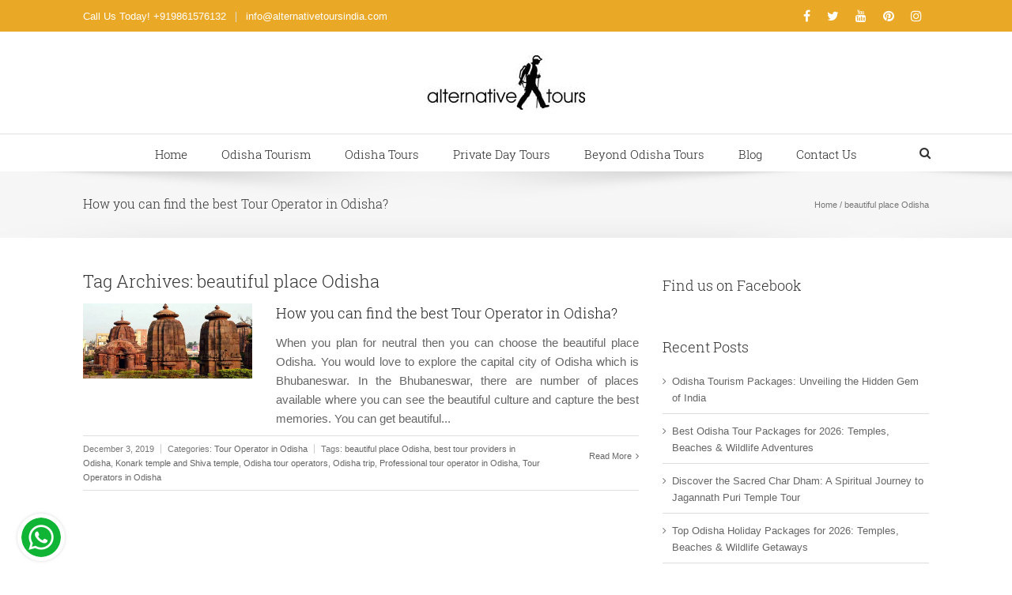

--- FILE ---
content_type: text/html; charset=UTF-8
request_url: https://alternativetoursindia.com/tag/beautiful-place-odisha/
body_size: 19712
content:
<!DOCTYPE html>
<html lang="en-US">
<head>
<meta name="viewport" content="width=device-width, initial-scale=1.0" />
<link rel="icon" href="https://alternativetoursindia.com/wp-content/uploads/2018/09/favicon.png">
<title>beautiful place Odisha Archives - Alternative Tours Pvt Ltd</title>
<link rel="pingback" href="https://alternativetoursindia.com/xmlrpc.php">
<link rel="stylesheet" type="text/css" media="all" href="https://alternativetoursindia.com/wp-content/themes/alternativetours/style.css" />
<link rel="stylesheet" type="text/css" href="https://alternativetoursindia.com/wp-content/themes/alternativetours/css/style.css" />
<link rel="stylesheet" type="text/css" href="https://alternativetoursindia.com/wp-content/themes/alternativetours/css/bootstrap.min.css" />
<link rel="stylesheet" type="text/css" href="https://alternativetoursindia.com/wp-content/themes/alternativetours/css/font-awesome.min.css" />
<script type="text/javascript" src="https://alternativetoursindia.com/wp-content/themes/alternativetours/js/jquery.min.js"></script>
<script type="text/javascript" src="https://alternativetoursindia.com/wp-content/themes/alternativetours/js/bootstrap.min.js"></script>
<meta name="google-site-verification" content="U21ft1bWc0nmTcQyhtdK6Lx7_egOD1jaDX45ETNnXNo" />
<!-- Google tag (gtag.js) -->
<script async src="https://www.googletagmanager.com/gtag/js?id=G-T2Q8TEPZ7S"></script>
<script>
  window.dataLayer = window.dataLayer || [];
  function gtag(){dataLayer.push(arguments);}
  gtag('js', new Date());

  gtag('config', 'G-T2Q8TEPZ7S');
</script>

<script type="text/javascript">$(document).ready(function(){
$(window).scroll(function(){$(this).scrollTop()>499?$("#GoToTop").fadeIn():$("#GoToTop").fadeOut()}),
$("#GoToTop").click(function(){return $("#GoToTop").tooltip("hide"),
$("body,html").animate({scrollTop:0},800),!1}),
$("#GoToTop").tooltip("show")});
</script>
<script>
$(document).ready(function(){
    $('[data-toggle="tooltip"]').tooltip(); 
});
</script>
<meta name='robots' content='index, follow, max-image-preview:large, max-snippet:-1, max-video-preview:-1' />
<!--[if lt IE 9]>
<script src="https://alternativetoursindia.com/wp-content/themes/alternativetours/js/html5.js"></script>
<![endif]-->

	<!-- This site is optimized with the Yoast SEO plugin v26.6 - https://yoast.com/wordpress/plugins/seo/ -->
	<link rel="canonical" href="https://alternativetoursindia.com/tag/beautiful-place-odisha/" />
	<meta property="og:locale" content="en_US" />
	<meta property="og:type" content="article" />
	<meta property="og:title" content="beautiful place Odisha Archives - Alternative Tours Pvt Ltd" />
	<meta property="og:url" content="https://alternativetoursindia.com/tag/beautiful-place-odisha/" />
	<meta property="og:site_name" content="Alternative Tours Pvt Ltd" />
	<meta name="twitter:card" content="summary_large_image" />
	<script type="application/ld+json" class="yoast-schema-graph">{"@context":"https://schema.org","@graph":[{"@type":"CollectionPage","@id":"https://alternativetoursindia.com/tag/beautiful-place-odisha/","url":"https://alternativetoursindia.com/tag/beautiful-place-odisha/","name":"beautiful place Odisha Archives - Alternative Tours Pvt Ltd","isPartOf":{"@id":"https://alternativetoursindia.com/#website"},"primaryImageOfPage":{"@id":"https://alternativetoursindia.com/tag/beautiful-place-odisha/#primaryimage"},"image":{"@id":"https://alternativetoursindia.com/tag/beautiful-place-odisha/#primaryimage"},"thumbnailUrl":"https://i0.wp.com/alternativetoursindia.com/wp-content/uploads/2019/12/tour-operator-in-odisha-1.jpg?fit=732%2C324&ssl=1","breadcrumb":{"@id":"https://alternativetoursindia.com/tag/beautiful-place-odisha/#breadcrumb"},"inLanguage":"en-US"},{"@type":"ImageObject","inLanguage":"en-US","@id":"https://alternativetoursindia.com/tag/beautiful-place-odisha/#primaryimage","url":"https://i0.wp.com/alternativetoursindia.com/wp-content/uploads/2019/12/tour-operator-in-odisha-1.jpg?fit=732%2C324&ssl=1","contentUrl":"https://i0.wp.com/alternativetoursindia.com/wp-content/uploads/2019/12/tour-operator-in-odisha-1.jpg?fit=732%2C324&ssl=1","width":732,"height":324,"caption":"tour operator in odisha"},{"@type":"BreadcrumbList","@id":"https://alternativetoursindia.com/tag/beautiful-place-odisha/#breadcrumb","itemListElement":[{"@type":"ListItem","position":1,"name":"Home","item":"https://alternativetoursindia.com/"},{"@type":"ListItem","position":2,"name":"beautiful place Odisha"}]},{"@type":"WebSite","@id":"https://alternativetoursindia.com/#website","url":"https://alternativetoursindia.com/","name":"Alternative Tours Pvt Ltd","description":"","potentialAction":[{"@type":"SearchAction","target":{"@type":"EntryPoint","urlTemplate":"https://alternativetoursindia.com/?s={search_term_string}"},"query-input":{"@type":"PropertyValueSpecification","valueRequired":true,"valueName":"search_term_string"}}],"inLanguage":"en-US"}]}</script>
	<!-- / Yoast SEO plugin. -->


<link rel='dns-prefetch' href='//ajax.googleapis.com' />
<link rel='preconnect' href='//i0.wp.com' />
<link rel="alternate" type="application/rss+xml" title="Alternative Tours Pvt Ltd &raquo; Feed" href="https://alternativetoursindia.com/feed/" />
<link rel="alternate" type="application/rss+xml" title="Alternative Tours Pvt Ltd &raquo; Comments Feed" href="https://alternativetoursindia.com/comments/feed/" />
<link rel="alternate" type="application/rss+xml" title="Alternative Tours Pvt Ltd &raquo; beautiful place Odisha Tag Feed" href="https://alternativetoursindia.com/tag/beautiful-place-odisha/feed/" />
<link rel='stylesheet' id='all-css-944ac53d6fe3a801683cbb8dcea880c5' href='https://alternativetoursindia.com/wp-content/boost-cache/static/19c2d9d060.min.css' type='text/css' media='all' />
<style id='wp-img-auto-sizes-contain-inline-css'>
img:is([sizes=auto i],[sizes^="auto," i]){contain-intrinsic-size:3000px 1500px}
/*# sourceURL=wp-img-auto-sizes-contain-inline-css */
</style>
<style id='wp-emoji-styles-inline-css'>

	img.wp-smiley, img.emoji {
		display: inline !important;
		border: none !important;
		box-shadow: none !important;
		height: 1em !important;
		width: 1em !important;
		margin: 0 0.07em !important;
		vertical-align: -0.1em !important;
		background: none !important;
		padding: 0 !important;
	}
/*# sourceURL=wp-emoji-styles-inline-css */
</style>
<style id='wp-block-library-inline-css'>
:root{--wp-block-synced-color:#7a00df;--wp-block-synced-color--rgb:122,0,223;--wp-bound-block-color:var(--wp-block-synced-color);--wp-editor-canvas-background:#ddd;--wp-admin-theme-color:#007cba;--wp-admin-theme-color--rgb:0,124,186;--wp-admin-theme-color-darker-10:#006ba1;--wp-admin-theme-color-darker-10--rgb:0,107,160.5;--wp-admin-theme-color-darker-20:#005a87;--wp-admin-theme-color-darker-20--rgb:0,90,135;--wp-admin-border-width-focus:2px}@media (min-resolution:192dpi){:root{--wp-admin-border-width-focus:1.5px}}.wp-element-button{cursor:pointer}:root .has-very-light-gray-background-color{background-color:#eee}:root .has-very-dark-gray-background-color{background-color:#313131}:root .has-very-light-gray-color{color:#eee}:root .has-very-dark-gray-color{color:#313131}:root .has-vivid-green-cyan-to-vivid-cyan-blue-gradient-background{background:linear-gradient(135deg,#00d084,#0693e3)}:root .has-purple-crush-gradient-background{background:linear-gradient(135deg,#34e2e4,#4721fb 50%,#ab1dfe)}:root .has-hazy-dawn-gradient-background{background:linear-gradient(135deg,#faaca8,#dad0ec)}:root .has-subdued-olive-gradient-background{background:linear-gradient(135deg,#fafae1,#67a671)}:root .has-atomic-cream-gradient-background{background:linear-gradient(135deg,#fdd79a,#004a59)}:root .has-nightshade-gradient-background{background:linear-gradient(135deg,#330968,#31cdcf)}:root .has-midnight-gradient-background{background:linear-gradient(135deg,#020381,#2874fc)}:root{--wp--preset--font-size--normal:16px;--wp--preset--font-size--huge:42px}.has-regular-font-size{font-size:1em}.has-larger-font-size{font-size:2.625em}.has-normal-font-size{font-size:var(--wp--preset--font-size--normal)}.has-huge-font-size{font-size:var(--wp--preset--font-size--huge)}.has-text-align-center{text-align:center}.has-text-align-left{text-align:left}.has-text-align-right{text-align:right}.has-fit-text{white-space:nowrap!important}#end-resizable-editor-section{display:none}.aligncenter{clear:both}.items-justified-left{justify-content:flex-start}.items-justified-center{justify-content:center}.items-justified-right{justify-content:flex-end}.items-justified-space-between{justify-content:space-between}.screen-reader-text{border:0;clip-path:inset(50%);height:1px;margin:-1px;overflow:hidden;padding:0;position:absolute;width:1px;word-wrap:normal!important}.screen-reader-text:focus{background-color:#ddd;clip-path:none;color:#444;display:block;font-size:1em;height:auto;left:5px;line-height:normal;padding:15px 23px 14px;text-decoration:none;top:5px;width:auto;z-index:100000}html :where(.has-border-color){border-style:solid}html :where([style*=border-top-color]){border-top-style:solid}html :where([style*=border-right-color]){border-right-style:solid}html :where([style*=border-bottom-color]){border-bottom-style:solid}html :where([style*=border-left-color]){border-left-style:solid}html :where([style*=border-width]){border-style:solid}html :where([style*=border-top-width]){border-top-style:solid}html :where([style*=border-right-width]){border-right-style:solid}html :where([style*=border-bottom-width]){border-bottom-style:solid}html :where([style*=border-left-width]){border-left-style:solid}html :where(img[class*=wp-image-]){height:auto;max-width:100%}:where(figure){margin:0 0 1em}html :where(.is-position-sticky){--wp-admin--admin-bar--position-offset:var(--wp-admin--admin-bar--height,0px)}@media screen and (max-width:600px){html :where(.is-position-sticky){--wp-admin--admin-bar--position-offset:0px}}

/*# sourceURL=wp-block-library-inline-css */
</style><style id='global-styles-inline-css'>
:root{--wp--preset--aspect-ratio--square: 1;--wp--preset--aspect-ratio--4-3: 4/3;--wp--preset--aspect-ratio--3-4: 3/4;--wp--preset--aspect-ratio--3-2: 3/2;--wp--preset--aspect-ratio--2-3: 2/3;--wp--preset--aspect-ratio--16-9: 16/9;--wp--preset--aspect-ratio--9-16: 9/16;--wp--preset--color--black: #000000;--wp--preset--color--cyan-bluish-gray: #abb8c3;--wp--preset--color--white: #ffffff;--wp--preset--color--pale-pink: #f78da7;--wp--preset--color--vivid-red: #cf2e2e;--wp--preset--color--luminous-vivid-orange: #ff6900;--wp--preset--color--luminous-vivid-amber: #fcb900;--wp--preset--color--light-green-cyan: #7bdcb5;--wp--preset--color--vivid-green-cyan: #00d084;--wp--preset--color--pale-cyan-blue: #8ed1fc;--wp--preset--color--vivid-cyan-blue: #0693e3;--wp--preset--color--vivid-purple: #9b51e0;--wp--preset--gradient--vivid-cyan-blue-to-vivid-purple: linear-gradient(135deg,rgb(6,147,227) 0%,rgb(155,81,224) 100%);--wp--preset--gradient--light-green-cyan-to-vivid-green-cyan: linear-gradient(135deg,rgb(122,220,180) 0%,rgb(0,208,130) 100%);--wp--preset--gradient--luminous-vivid-amber-to-luminous-vivid-orange: linear-gradient(135deg,rgb(252,185,0) 0%,rgb(255,105,0) 100%);--wp--preset--gradient--luminous-vivid-orange-to-vivid-red: linear-gradient(135deg,rgb(255,105,0) 0%,rgb(207,46,46) 100%);--wp--preset--gradient--very-light-gray-to-cyan-bluish-gray: linear-gradient(135deg,rgb(238,238,238) 0%,rgb(169,184,195) 100%);--wp--preset--gradient--cool-to-warm-spectrum: linear-gradient(135deg,rgb(74,234,220) 0%,rgb(151,120,209) 20%,rgb(207,42,186) 40%,rgb(238,44,130) 60%,rgb(251,105,98) 80%,rgb(254,248,76) 100%);--wp--preset--gradient--blush-light-purple: linear-gradient(135deg,rgb(255,206,236) 0%,rgb(152,150,240) 100%);--wp--preset--gradient--blush-bordeaux: linear-gradient(135deg,rgb(254,205,165) 0%,rgb(254,45,45) 50%,rgb(107,0,62) 100%);--wp--preset--gradient--luminous-dusk: linear-gradient(135deg,rgb(255,203,112) 0%,rgb(199,81,192) 50%,rgb(65,88,208) 100%);--wp--preset--gradient--pale-ocean: linear-gradient(135deg,rgb(255,245,203) 0%,rgb(182,227,212) 50%,rgb(51,167,181) 100%);--wp--preset--gradient--electric-grass: linear-gradient(135deg,rgb(202,248,128) 0%,rgb(113,206,126) 100%);--wp--preset--gradient--midnight: linear-gradient(135deg,rgb(2,3,129) 0%,rgb(40,116,252) 100%);--wp--preset--font-size--small: 13px;--wp--preset--font-size--medium: 20px;--wp--preset--font-size--large: 36px;--wp--preset--font-size--x-large: 42px;--wp--preset--spacing--20: 0.44rem;--wp--preset--spacing--30: 0.67rem;--wp--preset--spacing--40: 1rem;--wp--preset--spacing--50: 1.5rem;--wp--preset--spacing--60: 2.25rem;--wp--preset--spacing--70: 3.38rem;--wp--preset--spacing--80: 5.06rem;--wp--preset--shadow--natural: 6px 6px 9px rgba(0, 0, 0, 0.2);--wp--preset--shadow--deep: 12px 12px 50px rgba(0, 0, 0, 0.4);--wp--preset--shadow--sharp: 6px 6px 0px rgba(0, 0, 0, 0.2);--wp--preset--shadow--outlined: 6px 6px 0px -3px rgb(255, 255, 255), 6px 6px rgb(0, 0, 0);--wp--preset--shadow--crisp: 6px 6px 0px rgb(0, 0, 0);}:where(.is-layout-flex){gap: 0.5em;}:where(.is-layout-grid){gap: 0.5em;}body .is-layout-flex{display: flex;}.is-layout-flex{flex-wrap: wrap;align-items: center;}.is-layout-flex > :is(*, div){margin: 0;}body .is-layout-grid{display: grid;}.is-layout-grid > :is(*, div){margin: 0;}:where(.wp-block-columns.is-layout-flex){gap: 2em;}:where(.wp-block-columns.is-layout-grid){gap: 2em;}:where(.wp-block-post-template.is-layout-flex){gap: 1.25em;}:where(.wp-block-post-template.is-layout-grid){gap: 1.25em;}.has-black-color{color: var(--wp--preset--color--black) !important;}.has-cyan-bluish-gray-color{color: var(--wp--preset--color--cyan-bluish-gray) !important;}.has-white-color{color: var(--wp--preset--color--white) !important;}.has-pale-pink-color{color: var(--wp--preset--color--pale-pink) !important;}.has-vivid-red-color{color: var(--wp--preset--color--vivid-red) !important;}.has-luminous-vivid-orange-color{color: var(--wp--preset--color--luminous-vivid-orange) !important;}.has-luminous-vivid-amber-color{color: var(--wp--preset--color--luminous-vivid-amber) !important;}.has-light-green-cyan-color{color: var(--wp--preset--color--light-green-cyan) !important;}.has-vivid-green-cyan-color{color: var(--wp--preset--color--vivid-green-cyan) !important;}.has-pale-cyan-blue-color{color: var(--wp--preset--color--pale-cyan-blue) !important;}.has-vivid-cyan-blue-color{color: var(--wp--preset--color--vivid-cyan-blue) !important;}.has-vivid-purple-color{color: var(--wp--preset--color--vivid-purple) !important;}.has-black-background-color{background-color: var(--wp--preset--color--black) !important;}.has-cyan-bluish-gray-background-color{background-color: var(--wp--preset--color--cyan-bluish-gray) !important;}.has-white-background-color{background-color: var(--wp--preset--color--white) !important;}.has-pale-pink-background-color{background-color: var(--wp--preset--color--pale-pink) !important;}.has-vivid-red-background-color{background-color: var(--wp--preset--color--vivid-red) !important;}.has-luminous-vivid-orange-background-color{background-color: var(--wp--preset--color--luminous-vivid-orange) !important;}.has-luminous-vivid-amber-background-color{background-color: var(--wp--preset--color--luminous-vivid-amber) !important;}.has-light-green-cyan-background-color{background-color: var(--wp--preset--color--light-green-cyan) !important;}.has-vivid-green-cyan-background-color{background-color: var(--wp--preset--color--vivid-green-cyan) !important;}.has-pale-cyan-blue-background-color{background-color: var(--wp--preset--color--pale-cyan-blue) !important;}.has-vivid-cyan-blue-background-color{background-color: var(--wp--preset--color--vivid-cyan-blue) !important;}.has-vivid-purple-background-color{background-color: var(--wp--preset--color--vivid-purple) !important;}.has-black-border-color{border-color: var(--wp--preset--color--black) !important;}.has-cyan-bluish-gray-border-color{border-color: var(--wp--preset--color--cyan-bluish-gray) !important;}.has-white-border-color{border-color: var(--wp--preset--color--white) !important;}.has-pale-pink-border-color{border-color: var(--wp--preset--color--pale-pink) !important;}.has-vivid-red-border-color{border-color: var(--wp--preset--color--vivid-red) !important;}.has-luminous-vivid-orange-border-color{border-color: var(--wp--preset--color--luminous-vivid-orange) !important;}.has-luminous-vivid-amber-border-color{border-color: var(--wp--preset--color--luminous-vivid-amber) !important;}.has-light-green-cyan-border-color{border-color: var(--wp--preset--color--light-green-cyan) !important;}.has-vivid-green-cyan-border-color{border-color: var(--wp--preset--color--vivid-green-cyan) !important;}.has-pale-cyan-blue-border-color{border-color: var(--wp--preset--color--pale-cyan-blue) !important;}.has-vivid-cyan-blue-border-color{border-color: var(--wp--preset--color--vivid-cyan-blue) !important;}.has-vivid-purple-border-color{border-color: var(--wp--preset--color--vivid-purple) !important;}.has-vivid-cyan-blue-to-vivid-purple-gradient-background{background: var(--wp--preset--gradient--vivid-cyan-blue-to-vivid-purple) !important;}.has-light-green-cyan-to-vivid-green-cyan-gradient-background{background: var(--wp--preset--gradient--light-green-cyan-to-vivid-green-cyan) !important;}.has-luminous-vivid-amber-to-luminous-vivid-orange-gradient-background{background: var(--wp--preset--gradient--luminous-vivid-amber-to-luminous-vivid-orange) !important;}.has-luminous-vivid-orange-to-vivid-red-gradient-background{background: var(--wp--preset--gradient--luminous-vivid-orange-to-vivid-red) !important;}.has-very-light-gray-to-cyan-bluish-gray-gradient-background{background: var(--wp--preset--gradient--very-light-gray-to-cyan-bluish-gray) !important;}.has-cool-to-warm-spectrum-gradient-background{background: var(--wp--preset--gradient--cool-to-warm-spectrum) !important;}.has-blush-light-purple-gradient-background{background: var(--wp--preset--gradient--blush-light-purple) !important;}.has-blush-bordeaux-gradient-background{background: var(--wp--preset--gradient--blush-bordeaux) !important;}.has-luminous-dusk-gradient-background{background: var(--wp--preset--gradient--luminous-dusk) !important;}.has-pale-ocean-gradient-background{background: var(--wp--preset--gradient--pale-ocean) !important;}.has-electric-grass-gradient-background{background: var(--wp--preset--gradient--electric-grass) !important;}.has-midnight-gradient-background{background: var(--wp--preset--gradient--midnight) !important;}.has-small-font-size{font-size: var(--wp--preset--font-size--small) !important;}.has-medium-font-size{font-size: var(--wp--preset--font-size--medium) !important;}.has-large-font-size{font-size: var(--wp--preset--font-size--large) !important;}.has-x-large-font-size{font-size: var(--wp--preset--font-size--x-large) !important;}
/*# sourceURL=global-styles-inline-css */
</style>

<style id='classic-theme-styles-inline-css'>
/*! This file is auto-generated */
.wp-block-button__link{color:#fff;background-color:#32373c;border-radius:9999px;box-shadow:none;text-decoration:none;padding:calc(.667em + 2px) calc(1.333em + 2px);font-size:1.125em}.wp-block-file__button{background:#32373c;color:#fff;text-decoration:none}
/*# sourceURL=/wp-includes/css/classic-themes.min.css */
</style>
<link rel='stylesheet' id='jquery-ui-theme-css' href='https://ajax.googleapis.com/ajax/libs/jqueryui/1.11.4/themes/smoothness/jquery-ui.min.css?ver=1.11.4' media='all' />
<style id='responsive-menu-inline-css'>
/** This file is major component of this plugin so please don't try to edit here. */
#rmp_menu_trigger-14735 {
  width: 55px;
  height: 55px;
  position: fixed;
  top: 0;
  border-radius: 5px;
  display: none;
  text-decoration: none;
  right: 0;
  background: #000000;
  transition: transform 0.5s, background-color 0.5s;
}
#rmp_menu_trigger-14735:hover, #rmp_menu_trigger-14735:focus {
  background: #000000;
  text-decoration: unset;
}
#rmp_menu_trigger-14735.is-active {
  background: #000000;
}
#rmp_menu_trigger-14735 .rmp-trigger-box {
  width: 25px;
  color: #e9a825;
}
#rmp_menu_trigger-14735 .rmp-trigger-icon-active, #rmp_menu_trigger-14735 .rmp-trigger-text-open {
  display: none;
}
#rmp_menu_trigger-14735.is-active .rmp-trigger-icon-active, #rmp_menu_trigger-14735.is-active .rmp-trigger-text-open {
  display: inline;
}
#rmp_menu_trigger-14735.is-active .rmp-trigger-icon-inactive, #rmp_menu_trigger-14735.is-active .rmp-trigger-text {
  display: none;
}
#rmp_menu_trigger-14735 .rmp-trigger-label {
  color: #e9a825;
  pointer-events: none;
  line-height: 13px;
  font-family: inherit;
  font-size: 14px;
  display: inline;
  text-transform: inherit;
}
#rmp_menu_trigger-14735 .rmp-trigger-label.rmp-trigger-label-top {
  display: block;
  margin-bottom: 12px;
}
#rmp_menu_trigger-14735 .rmp-trigger-label.rmp-trigger-label-bottom {
  display: block;
  margin-top: 12px;
}
#rmp_menu_trigger-14735 .responsive-menu-pro-inner {
  display: block;
}
#rmp_menu_trigger-14735 .rmp-trigger-icon-inactive .rmp-font-icon {
  color: #e9a825;
}
#rmp_menu_trigger-14735 .responsive-menu-pro-inner, #rmp_menu_trigger-14735 .responsive-menu-pro-inner::before, #rmp_menu_trigger-14735 .responsive-menu-pro-inner::after {
  width: 25px;
  height: 3px;
  background-color: #e9a825;
  border-radius: 4px;
  position: absolute;
}
#rmp_menu_trigger-14735 .rmp-trigger-icon-active .rmp-font-icon {
  color: #e9a825;
}
#rmp_menu_trigger-14735.is-active .responsive-menu-pro-inner, #rmp_menu_trigger-14735.is-active .responsive-menu-pro-inner::before, #rmp_menu_trigger-14735.is-active .responsive-menu-pro-inner::after {
  background-color: #e9a825;
}
#rmp_menu_trigger-14735:hover .rmp-trigger-icon-inactive .rmp-font-icon {
  color: #e9a825;
}
#rmp_menu_trigger-14735:not(.is-active):hover .responsive-menu-pro-inner, #rmp_menu_trigger-14735:not(.is-active):hover .responsive-menu-pro-inner::before, #rmp_menu_trigger-14735:not(.is-active):hover .responsive-menu-pro-inner::after {
  background-color: #e9a825;
}
#rmp_menu_trigger-14735 .responsive-menu-pro-inner::before {
  top: 10px;
}
#rmp_menu_trigger-14735 .responsive-menu-pro-inner::after {
  bottom: 10px;
}
#rmp_menu_trigger-14735.is-active .responsive-menu-pro-inner::after {
  bottom: 0;
}
/* Hamburger menu styling */
@media screen and (max-width: 960px) {
  /** Menu Title Style */
  /** Menu Additional Content Style */
  #rmp_menu_trigger-14735 {
    display: block;
  }
  #rmp-container-14735 {
    position: fixed;
    top: 0;
    margin: 0;
    transition: transform 0.5s;
    overflow: auto;
    display: block;
    width: 100%;
    background-color: #ffffff;
    background-image: url("");
    height: 100%;
    right: 0;
    padding-top: 0px;
    padding-left: 0px;
    padding-bottom: 0px;
    padding-right: 0px;
  }
  #rmp-menu-wrap-14735 {
    padding-top: 0px;
    padding-left: 0px;
    padding-bottom: 0px;
    padding-right: 0px;
    background-color: #ffffff;
  }
  #rmp-menu-wrap-14735 .rmp-menu, #rmp-menu-wrap-14735 .rmp-submenu {
    width: 100%;
    box-sizing: border-box;
    margin: 0;
    padding: 0;
  }
  #rmp-menu-wrap-14735 .rmp-submenu-depth-1 .rmp-menu-item-link {
    padding-left: 7%;
  }
  #rmp-menu-wrap-14735 .rmp-submenu-depth-2 .rmp-menu-item-link {
    padding-left: 15%;
  }
  #rmp-menu-wrap-14735 .rmp-submenu-depth-3 .rmp-menu-item-link {
    padding-left: 20%;
  }
  #rmp-menu-wrap-14735 .rmp-submenu-depth-4 .rmp-menu-item-link {
    padding-left: 25%;
  }
  #rmp-menu-wrap-14735 .rmp-submenu.rmp-submenu-open {
    display: block;
  }
  #rmp-menu-wrap-14735 .rmp-menu-item {
    width: 100%;
    list-style: none;
    margin: 0;
  }
  #rmp-menu-wrap-14735 .rmp-menu-item-link {
    height: 40px;
    line-height: 40px;
    font-size: 13px;
    border-bottom: 1px solid #dddddd;
    font-family: "RobotoSlab-Light";
    color: #000000;
    text-align: left;
    background-color: #ffffff;
    font-weight: normal;
    letter-spacing: 0px;
    display: block;
    box-sizing: border-box;
    width: 100%;
    text-decoration: none;
    position: relative;
    overflow: hidden;
    transition: background-color 0.5s, border-color 0.5s, 0.5s;
    padding: 0 3%;
    padding-right: 50px;
  }
  #rmp-menu-wrap-14735 .rmp-menu-item-link:after, #rmp-menu-wrap-14735 .rmp-menu-item-link:before {
    display: none;
  }
  #rmp-menu-wrap-14735 .rmp-menu-item-link:hover, #rmp-menu-wrap-14735 .rmp-menu-item-link:focus {
    color: #000000;
    border-color: #dddddd;
    background-color: #ffffff;
  }
  #rmp-menu-wrap-14735 .rmp-menu-item-link:focus {
    outline: none;
    border-color: unset;
    box-shadow: unset;
  }
  #rmp-menu-wrap-14735 .rmp-menu-item-link .rmp-font-icon {
    height: 40px;
    line-height: 40px;
    margin-right: 10px;
    font-size: 13px;
  }
  #rmp-menu-wrap-14735 .rmp-menu-current-item .rmp-menu-item-link {
    color: #000000;
    border-color: #dddddd;
    background-color: #eeeeee;
  }
  #rmp-menu-wrap-14735 .rmp-menu-current-item .rmp-menu-item-link:hover, #rmp-menu-wrap-14735 .rmp-menu-current-item .rmp-menu-item-link:focus {
    color: #000000;
    border-color: #dddddd;
    background-color: #eeeeee;
  }
  #rmp-menu-wrap-14735 .rmp-menu-subarrow {
    position: absolute;
    top: 0;
    bottom: 0;
    text-align: center;
    overflow: hidden;
    background-size: cover;
    overflow: hidden;
    right: 0;
    border-left-style: solid;
    border-left-color: #000000;
    border-left-width: 1px;
    height: 39px;
    width: 40px;
    color: #000000;
    background-color: #ffffff;
  }
  #rmp-menu-wrap-14735 .rmp-menu-subarrow svg {
    fill: #000000;
  }
  #rmp-menu-wrap-14735 .rmp-menu-subarrow:hover {
    color: #000000;
    border-color: #000000;
    background-color: #ffffff;
  }
  #rmp-menu-wrap-14735 .rmp-menu-subarrow:hover svg {
    fill: #000000;
  }
  #rmp-menu-wrap-14735 .rmp-menu-subarrow .rmp-font-icon {
    margin-right: unset;
  }
  #rmp-menu-wrap-14735 .rmp-menu-subarrow * {
    vertical-align: middle;
    line-height: 39px;
  }
  #rmp-menu-wrap-14735 .rmp-menu-subarrow-active {
    display: block;
    background-size: cover;
    color: #000000;
    border-color: #000000;
    background-color: #ffffff;
  }
  #rmp-menu-wrap-14735 .rmp-menu-subarrow-active svg {
    fill: #000000;
  }
  #rmp-menu-wrap-14735 .rmp-menu-subarrow-active:hover {
    color: #000000;
    border-color: #000000;
    background-color: #ffffff;
  }
  #rmp-menu-wrap-14735 .rmp-menu-subarrow-active:hover svg {
    fill: #000000;
  }
  #rmp-menu-wrap-14735 .rmp-submenu {
    display: none;
  }
  #rmp-menu-wrap-14735 .rmp-submenu .rmp-menu-item-link {
    height: 40px;
    line-height: 40px;
    letter-spacing: 0px;
    font-size: 12px;
    border-bottom: 1px solid #dddddd;
    font-family: "RobotoSlab-Light";
    font-weight: normal;
    color: #000000;
    text-align: left;
    background-color: #eeeeee;
  }
  #rmp-menu-wrap-14735 .rmp-submenu .rmp-menu-item-link:hover, #rmp-menu-wrap-14735 .rmp-submenu .rmp-menu-item-link:focus {
    color: #000000;
    border-color: #dddddd;
    background-color: #eeeeee;
  }
  #rmp-menu-wrap-14735 .rmp-submenu .rmp-menu-current-item .rmp-menu-item-link {
    color: #000000;
    border-color: #dddddd;
    background-color: #eeeeee;
  }
  #rmp-menu-wrap-14735 .rmp-submenu .rmp-menu-current-item .rmp-menu-item-link:hover, #rmp-menu-wrap-14735 .rmp-submenu .rmp-menu-current-item .rmp-menu-item-link:focus {
    color: #000000;
    border-color: #dddddd;
    background-color: #eeeeee;
  }
  #rmp-menu-wrap-14735 .rmp-submenu .rmp-menu-subarrow {
    right: 0;
    border-right: unset;
    border-left-style: solid;
    border-left-color: #212121;
    border-left-width: 1px;
    height: 39px;
    line-height: 39px;
    width: 40px;
    color: #ffffff;
    background-color: #212121;
  }
  #rmp-menu-wrap-14735 .rmp-submenu .rmp-menu-subarrow:hover {
    color: #ffffff;
    border-color: #3f3f3f;
    background-color: #3f3f3f;
  }
  #rmp-menu-wrap-14735 .rmp-submenu .rmp-menu-subarrow-active {
    color: #ffffff;
    border-color: #212121;
    background-color: #212121;
  }
  #rmp-menu-wrap-14735 .rmp-submenu .rmp-menu-subarrow-active:hover {
    color: #ffffff;
    border-color: #3f3f3f;
    background-color: #3f3f3f;
  }
  #rmp-menu-wrap-14735 .rmp-menu-item-description {
    margin: 0;
    padding: 5px 3%;
    opacity: 0.8;
    color: #000000;
  }
  #rmp-search-box-14735 {
    display: block;
    padding-top: 0px;
    padding-left: 5%;
    padding-bottom: 0px;
    padding-right: 5%;
  }
  #rmp-search-box-14735 .rmp-search-form {
    margin: 0;
  }
  #rmp-search-box-14735 .rmp-search-box {
    background: #ffffff;
    border: 1px solid #dadada;
    color: #333333;
    width: 100%;
    padding: 0 5%;
    border-radius: 30px;
    height: 45px;
    -webkit-appearance: none;
  }
  #rmp-search-box-14735 .rmp-search-box::placeholder {
    color: #c7c7cd;
  }
  #rmp-search-box-14735 .rmp-search-box:focus {
    background-color: #ffffff;
    outline: 2px solid #dadada;
    color: #333333;
  }
  #rmp-menu-title-14735 {
    background-color: #212121;
    color: #ffffff;
    text-align: left;
    font-size: 13px;
    padding-top: 10%;
    padding-left: 5%;
    padding-bottom: 0%;
    padding-right: 5%;
    font-weight: 400;
    transition: background-color 0.5s, border-color 0.5s, color 0.5s;
  }
  #rmp-menu-title-14735:hover {
    background-color: #212121;
    color: #ffffff;
  }
  #rmp-menu-title-14735 > .rmp-menu-title-link {
    color: #ffffff;
    width: 100%;
    background-color: unset;
    text-decoration: none;
  }
  #rmp-menu-title-14735 > .rmp-menu-title-link:hover {
    color: #ffffff;
  }
  #rmp-menu-title-14735 .rmp-font-icon {
    font-size: 13px;
  }
  #rmp-menu-additional-content-14735 {
    padding-top: 0px;
    padding-left: 5%;
    padding-bottom: 0px;
    padding-right: 5%;
    color: #ffffff;
    text-align: center;
    font-size: 16px;
  }
}
/**
This file contents common styling of menus.
*/
.rmp-container {
  display: none;
  visibility: visible;
  padding: 0px 0px 0px 0px;
  z-index: 99998;
  transition: all 0.3s;
  /** Scrolling bar in menu setting box **/
}
.rmp-container.rmp-fade-top, .rmp-container.rmp-fade-left, .rmp-container.rmp-fade-right, .rmp-container.rmp-fade-bottom {
  display: none;
}
.rmp-container.rmp-slide-left, .rmp-container.rmp-push-left {
  transform: translateX(-100%);
  -ms-transform: translateX(-100%);
  -webkit-transform: translateX(-100%);
  -moz-transform: translateX(-100%);
}
.rmp-container.rmp-slide-left.rmp-menu-open, .rmp-container.rmp-push-left.rmp-menu-open {
  transform: translateX(0);
  -ms-transform: translateX(0);
  -webkit-transform: translateX(0);
  -moz-transform: translateX(0);
}
.rmp-container.rmp-slide-right, .rmp-container.rmp-push-right {
  transform: translateX(100%);
  -ms-transform: translateX(100%);
  -webkit-transform: translateX(100%);
  -moz-transform: translateX(100%);
}
.rmp-container.rmp-slide-right.rmp-menu-open, .rmp-container.rmp-push-right.rmp-menu-open {
  transform: translateX(0);
  -ms-transform: translateX(0);
  -webkit-transform: translateX(0);
  -moz-transform: translateX(0);
}
.rmp-container.rmp-slide-top, .rmp-container.rmp-push-top {
  transform: translateY(-100%);
  -ms-transform: translateY(-100%);
  -webkit-transform: translateY(-100%);
  -moz-transform: translateY(-100%);
}
.rmp-container.rmp-slide-top.rmp-menu-open, .rmp-container.rmp-push-top.rmp-menu-open {
  transform: translateY(0);
  -ms-transform: translateY(0);
  -webkit-transform: translateY(0);
  -moz-transform: translateY(0);
}
.rmp-container.rmp-slide-bottom, .rmp-container.rmp-push-bottom {
  transform: translateY(100%);
  -ms-transform: translateY(100%);
  -webkit-transform: translateY(100%);
  -moz-transform: translateY(100%);
}
.rmp-container.rmp-slide-bottom.rmp-menu-open, .rmp-container.rmp-push-bottom.rmp-menu-open {
  transform: translateX(0);
  -ms-transform: translateX(0);
  -webkit-transform: translateX(0);
  -moz-transform: translateX(0);
}
.rmp-container::-webkit-scrollbar {
  width: 0px;
}
.rmp-container ::-webkit-scrollbar-track {
  box-shadow: inset 0 0 5px transparent;
}
.rmp-container ::-webkit-scrollbar-thumb {
  background: transparent;
}
.rmp-container ::-webkit-scrollbar-thumb:hover {
  background: transparent;
}
.rmp-container .rmp-menu-wrap .rmp-menu {
  transition: none;
  border-radius: 0;
  box-shadow: none;
  background: none;
  border: 0;
  bottom: auto;
  box-sizing: border-box;
  clip: auto;
  color: #666;
  display: block;
  float: none;
  font-family: inherit;
  font-size: 14px;
  height: auto;
  left: auto;
  line-height: 1.7;
  list-style-type: none;
  margin: 0;
  min-height: auto;
  max-height: none;
  opacity: 1;
  outline: none;
  overflow: visible;
  padding: 0;
  position: relative;
  pointer-events: auto;
  right: auto;
  text-align: left;
  text-decoration: none;
  text-indent: 0;
  text-transform: none;
  transform: none;
  top: auto;
  visibility: inherit;
  width: auto;
  word-wrap: break-word;
  white-space: normal;
}
.rmp-container .rmp-menu-additional-content {
  display: block;
  word-break: break-word;
}
.rmp-container .rmp-menu-title {
  display: flex;
  flex-direction: column;
}
.rmp-container .rmp-menu-title .rmp-menu-title-image {
  max-width: 100%;
  margin-bottom: 15px;
  display: block;
  margin: auto;
  margin-bottom: 15px;
}
button.rmp_menu_trigger {
  z-index: 999999;
  overflow: hidden;
  outline: none;
  border: 0;
  display: none;
  margin: 0;
  transition: transform 0.5s, background-color 0.5s;
  padding: 0;
}
button.rmp_menu_trigger .responsive-menu-pro-inner::before, button.rmp_menu_trigger .responsive-menu-pro-inner::after {
  content: "";
  display: block;
}
button.rmp_menu_trigger .responsive-menu-pro-inner::before {
  top: 10px;
}
button.rmp_menu_trigger .responsive-menu-pro-inner::after {
  bottom: 10px;
}
button.rmp_menu_trigger .rmp-trigger-box {
  width: 40px;
  display: inline-block;
  position: relative;
  pointer-events: none;
  vertical-align: super;
}
/*  Menu Trigger Boring Animation */
.rmp-menu-trigger-boring .responsive-menu-pro-inner {
  transition-property: none;
}
.rmp-menu-trigger-boring .responsive-menu-pro-inner::after, .rmp-menu-trigger-boring .responsive-menu-pro-inner::before {
  transition-property: none;
}
.rmp-menu-trigger-boring.is-active .responsive-menu-pro-inner {
  transform: rotate(45deg);
}
.rmp-menu-trigger-boring.is-active .responsive-menu-pro-inner:before {
  top: 0;
  opacity: 0;
}
.rmp-menu-trigger-boring.is-active .responsive-menu-pro-inner:after {
  bottom: 0;
  transform: rotate(-90deg);
}

/*# sourceURL=responsive-menu-inline-css */
</style>
<link rel='stylesheet' id='dashicons-css' href='https://alternativetoursindia.com/wp-includes/css/dashicons.min.css?ver=6.9' media='all' />
<script type="text/javascript" src="https://alternativetoursindia.com/wp-includes/js/jquery/jquery.min.js?ver=3.7.1" id="jquery-core-js"></script>
<script type="text/javascript" src="https://alternativetoursindia.com/wp-includes/js/jquery/jquery-migrate.min.js?ver=3.4.1" id="jquery-migrate-js"></script>
<script type="text/javascript" id="rmp_menu_scripts-js-extra">
/* <![CDATA[ */
var rmp_menu = {"ajaxURL":"https://alternativetoursindia.com/wp-admin/admin-ajax.php","wp_nonce":"acdde24be7","menu":[{"menu_theme":null,"theme_type":"default","theme_location_menu":"","submenu_submenu_arrow_width":"40","submenu_submenu_arrow_width_unit":"px","submenu_submenu_arrow_height":"39","submenu_submenu_arrow_height_unit":"px","submenu_arrow_position":"right","submenu_sub_arrow_background_colour":"#212121","submenu_sub_arrow_background_hover_colour":"#3f3f3f","submenu_sub_arrow_background_colour_active":"#212121","submenu_sub_arrow_background_hover_colour_active":"#3f3f3f","submenu_sub_arrow_border_width":"1","submenu_sub_arrow_border_width_unit":"px","submenu_sub_arrow_border_colour":"#212121","submenu_sub_arrow_border_hover_colour":"#3f3f3f","submenu_sub_arrow_border_colour_active":"#212121","submenu_sub_arrow_border_hover_colour_active":"#3f3f3f","submenu_sub_arrow_shape_colour":"#ffffff","submenu_sub_arrow_shape_hover_colour":"#ffffff","submenu_sub_arrow_shape_colour_active":"#ffffff","submenu_sub_arrow_shape_hover_colour_active":"#ffffff","use_header_bar":"off","header_bar_items_order":"{\"logo\":\"on\",\"title\":\"on\",\"search\":\"on\",\"html content\":\"on\"}","header_bar_title":"","header_bar_html_content":"","header_bar_logo":"","header_bar_logo_link":"","header_bar_logo_width":"","header_bar_logo_width_unit":"%","header_bar_logo_height":"","header_bar_logo_height_unit":"px","header_bar_height":"80","header_bar_height_unit":"px","header_bar_padding":{"top":"0px","right":"5%","bottom":"0px","left":"5%"},"header_bar_font":"","header_bar_font_size":"14","header_bar_font_size_unit":"px","header_bar_text_color":"#ffffff","header_bar_background_color":"#ffffff","header_bar_breakpoint":"800","header_bar_position_type":"fixed","header_bar_adjust_page":null,"header_bar_scroll_enable":"off","header_bar_scroll_background_color":"#36bdf6","mobile_breakpoint":"600","tablet_breakpoint":"960","transition_speed":"0.5","sub_menu_speed":"0.2","show_menu_on_page_load":"","menu_disable_scrolling":"off","menu_overlay":"off","menu_overlay_colour":"rgba(0, 0, 0, 0.7)","desktop_menu_width":"","desktop_menu_width_unit":"%","desktop_menu_positioning":"fixed","desktop_menu_side":"","desktop_menu_to_hide":"","use_current_theme_location":"off","mega_menu":{"225":"off","227":"off","229":"off","228":"off","226":"off"},"desktop_submenu_open_animation":"","desktop_submenu_open_animation_speed":"0ms","desktop_submenu_open_on_click":"","desktop_menu_hide_and_show":"","menu_name":"Default Menu","menu_to_use":"primary","different_menu_for_mobile":"off","menu_to_use_in_mobile":"main-menu","use_mobile_menu":"on","use_tablet_menu":"on","use_desktop_menu":"","menu_display_on":"all-pages","menu_to_hide":"","submenu_descriptions_on":"","custom_walker":"","menu_background_colour":"#ffffff","menu_depth":"5","smooth_scroll_on":"off","smooth_scroll_speed":"500","menu_font_icons":[],"menu_links_height":"40","menu_links_height_unit":"px","menu_links_line_height":"40","menu_links_line_height_unit":"px","menu_depth_0":"3","menu_depth_0_unit":"%","menu_font_size":"13","menu_font_size_unit":"px","menu_font":"'RobotoSlab-Light'","menu_font_weight":"normal","menu_text_alignment":"left","menu_text_letter_spacing":"","menu_word_wrap":"off","menu_link_colour":"#000000","menu_link_hover_colour":"#000000","menu_current_link_colour":"#000000","menu_current_link_hover_colour":"#000000","menu_item_background_colour":"#ffffff","menu_item_background_hover_colour":"#ffffff","menu_current_item_background_colour":"#eeeeee","menu_current_item_background_hover_colour":"#eeeeee","menu_border_width":"1","menu_border_width_unit":"px","menu_item_border_colour":"#dddddd","menu_item_border_colour_hover":"#dddddd","menu_current_item_border_colour":"#dddddd","menu_current_item_border_hover_colour":"#dddddd","submenu_links_height":"40","submenu_links_height_unit":"px","submenu_links_line_height":"40","submenu_links_line_height_unit":"px","menu_depth_side":"left","menu_depth_1":"7","menu_depth_1_unit":"%","menu_depth_2":"15","menu_depth_2_unit":"%","menu_depth_3":"20","menu_depth_3_unit":"%","menu_depth_4":"25","menu_depth_4_unit":"%","submenu_item_background_colour":"#eeeeee","submenu_item_background_hover_colour":"#eeeeee","submenu_current_item_background_colour":"#eeeeee","submenu_current_item_background_hover_colour":"#eeeeee","submenu_border_width":"1","submenu_border_width_unit":"px","submenu_item_border_colour":"#dddddd","submenu_item_border_colour_hover":"#dddddd","submenu_current_item_border_colour":"#dddddd","submenu_current_item_border_hover_colour":"#dddddd","submenu_font_size":"12","submenu_font_size_unit":"px","submenu_font":"'RobotoSlab-Light'","submenu_font_weight":"normal","submenu_text_letter_spacing":"","submenu_text_alignment":"left","submenu_link_colour":"#000000","submenu_link_hover_colour":"#000000","submenu_current_link_colour":"#000000","submenu_current_link_hover_colour":"#000000","inactive_arrow_shape":"\u25bc","active_arrow_shape":"\u25b2","inactive_arrow_font_icon":"","active_arrow_font_icon":"","inactive_arrow_image":"","active_arrow_image":"","submenu_arrow_width":"40","submenu_arrow_width_unit":"px","submenu_arrow_height":"39","submenu_arrow_height_unit":"px","arrow_position":"right","menu_sub_arrow_shape_colour":"#000000","menu_sub_arrow_shape_hover_colour":"#000000","menu_sub_arrow_shape_colour_active":"#000000","menu_sub_arrow_shape_hover_colour_active":"#000000","menu_sub_arrow_border_width":"1","menu_sub_arrow_border_width_unit":"px","menu_sub_arrow_border_colour":"#000000","menu_sub_arrow_border_hover_colour":"#000000","menu_sub_arrow_border_colour_active":"#000000","menu_sub_arrow_border_hover_colour_active":"#000000","menu_sub_arrow_background_colour":"#ffffff","menu_sub_arrow_background_hover_colour":"#ffffff","menu_sub_arrow_background_colour_active":"#ffffff","menu_sub_arrow_background_hover_colour_active":"#ffffff","fade_submenus":"off","fade_submenus_side":"left","fade_submenus_delay":"100","fade_submenus_speed":"500","use_slide_effect":"off","slide_effect_back_to_text":"Back","accordion_animation":"off","auto_expand_all_submenus":"off","auto_expand_current_submenus":"off","menu_item_click_to_trigger_submenu":"off","button_width":"55","button_width_unit":"px","button_height":"55","button_height_unit":"px","button_background_colour":"#000000","button_background_colour_hover":"#000000","button_background_colour_active":"#000000","toggle_button_border_radius":"5","button_transparent_background":"off","button_left_or_right":"right","button_position_type":"fixed","button_distance_from_side":"0","button_distance_from_side_unit":"%","button_top":"0","button_top_unit":"px","button_push_with_animation":"off","button_click_animation":"boring","button_line_margin":"5","button_line_margin_unit":"px","button_line_width":"25","button_line_width_unit":"px","button_line_height":"3","button_line_height_unit":"px","button_line_colour":"#e9a825","button_line_colour_hover":"#e9a825","button_line_colour_active":"#e9a825","button_font_icon":"","button_font_icon_when_clicked":"","button_image":"","button_image_when_clicked":"","button_title":"MENU","button_title_open":"CLOSE","button_title_position":"left","menu_container_columns":"","button_font":"","button_font_size":"14","button_font_size_unit":"px","button_title_line_height":"13","button_title_line_height_unit":"px","button_text_colour":"#e9a825","button_trigger_type_click":"on","button_trigger_type_hover":"off","button_click_trigger":"#responsive-menu-button","items_order":{"title":"on","menu":"on","search":"","additional content":"on"},"menu_title":"","menu_title_link":"","menu_title_link_location":"_self","menu_title_image":"","menu_title_font_icon":"","menu_title_section_padding":{"top":"10%","right":"5%","bottom":"0%","left":"5%"},"menu_title_background_colour":"#212121","menu_title_background_hover_colour":"#212121","menu_title_font_size":"13","menu_title_font_size_unit":"px","menu_title_alignment":"left","menu_title_font_weight":"400","menu_title_font_family":"","menu_title_colour":"#ffffff","menu_title_hover_colour":"#ffffff","menu_title_image_width":"","menu_title_image_width_unit":"%","menu_title_image_height":"","menu_title_image_height_unit":"px","menu_additional_content":"","menu_additional_section_padding":{"left":"5%","top":"0px","right":"5%","bottom":"0px"},"menu_additional_content_font_size":"16","menu_additional_content_font_size_unit":"px","menu_additional_content_alignment":"center","menu_additional_content_colour":"#ffffff","menu_search_box_text":"Search","menu_search_box_code":"","menu_search_section_padding":{"left":"5%","top":"0px","right":"5%","bottom":"0px"},"menu_search_box_height":"45","menu_search_box_height_unit":"px","menu_search_box_border_radius":"30","menu_search_box_text_colour":"#333333","menu_search_box_background_colour":"#ffffff","menu_search_box_placeholder_colour":"#c7c7cd","menu_search_box_border_colour":"#dadada","menu_section_padding":{"top":"0px","right":"0px","bottom":"0px","left":"0px"},"menu_width":"100","menu_width_unit":"%","menu_maximum_width":"","menu_maximum_width_unit":"px","menu_minimum_width":"","menu_minimum_width_unit":"px","menu_auto_height":"off","menu_container_padding":{"top":"0px","right":"0px","bottom":"0px","left":"0px"},"menu_container_background_colour":"#ffffff","menu_background_image":"","animation_type":"push","menu_appear_from":"right","animation_speed":"0.5","page_wrapper":"","menu_close_on_body_click":"off","menu_close_on_scroll":"off","menu_close_on_link_click":"off","enable_touch_gestures":"","active_arrow_font_icon_type":"font-awesome","active_arrow_image_alt":"","admin_theme":"dark","breakpoint":"960","button_font_icon_type":"font-awesome","button_font_icon_when_clicked_type":"font-awesome","button_image_alt":"","button_image_alt_when_clicked":"","button_trigger_type":"click","custom_css":"","desktop_menu_options":"{\"20\":{\"type\":\"standard\",\"width\":\"auto\",\"parent_background_colour\":\"\",\"parent_background_image\":\"\"},\"23\":{\"type\":\"standard\",\"width\":\"auto\",\"parent_background_colour\":\"\",\"parent_background_image\":\"\"},\"160\":{\"width\":\"auto\",\"widgets\":[{\"title\":{\"enabled\":\"true\"}}]},\"159\":{\"width\":\"auto\",\"widgets\":[{\"title\":{\"enabled\":\"true\"}}]},\"158\":{\"width\":\"auto\",\"widgets\":[{\"title\":{\"enabled\":\"true\"}}]},\"157\":{\"width\":\"auto\",\"widgets\":[{\"title\":{\"enabled\":\"true\"}}]},\"156\":{\"width\":\"auto\",\"widgets\":[{\"title\":{\"enabled\":\"true\"}}]},\"24\":{\"type\":\"standard\",\"width\":\"auto\",\"parent_background_colour\":\"\",\"parent_background_image\":\"\"},\"174\":{\"width\":\"auto\",\"widgets\":[{\"title\":{\"enabled\":\"true\"}}]},\"172\":{\"width\":\"auto\",\"widgets\":[{\"title\":{\"enabled\":\"true\"}}]},\"171\":{\"width\":\"auto\",\"widgets\":[{\"title\":{\"enabled\":\"true\"}}]},\"170\":{\"width\":\"auto\",\"widgets\":[{\"title\":{\"enabled\":\"true\"}}]},\"25\":{\"type\":\"standard\",\"width\":\"auto\",\"parent_background_colour\":\"\",\"parent_background_image\":\"\"},\"194\":{\"width\":\"auto\",\"widgets\":[{\"title\":{\"enabled\":\"true\"}}]},\"193\":{\"width\":\"auto\",\"widgets\":[{\"title\":{\"enabled\":\"true\"}}]},\"192\":{\"width\":\"auto\",\"widgets\":[{\"title\":{\"enabled\":\"true\"}}]},\"191\":{\"width\":\"auto\",\"widgets\":[{\"title\":{\"enabled\":\"true\"}}]},\"190\":{\"width\":\"auto\",\"widgets\":[{\"title\":{\"enabled\":\"true\"}}]},\"26\":{\"type\":\"standard\",\"width\":\"auto\",\"parent_background_colour\":\"\",\"parent_background_image\":\"\"},\"206\":{\"width\":\"auto\",\"widgets\":[{\"title\":{\"enabled\":\"true\"}}]},\"205\":{\"width\":\"auto\",\"widgets\":[{\"title\":{\"enabled\":\"true\"}}]},\"204\":{\"width\":\"auto\",\"widgets\":[{\"title\":{\"enabled\":\"true\"}}]},\"22\":{\"type\":\"standard\",\"width\":\"auto\",\"parent_background_colour\":\"\",\"parent_background_image\":\"\"},\"21\":{\"type\":\"standard\",\"width\":\"auto\",\"parent_background_colour\":\"\",\"parent_background_image\":\"\"}}","excluded_pages":null,"external_files":"off","header_bar_logo_alt":"","hide_on_desktop":"off","hide_on_mobile":"off","inactive_arrow_font_icon_type":"font-awesome","inactive_arrow_image_alt":"","keyboard_shortcut_close_menu":"27,37","keyboard_shortcut_open_menu":"32,39","menu_adjust_for_wp_admin_bar":"off","menu_depth_5":"30","menu_depth_5_unit":"%","menu_title_font_icon_type":"font-awesome","menu_title_image_alt":"","minify_scripts":"off","mobile_only":"off","remove_bootstrap":"","remove_fontawesome":"","scripts_in_footer":"off","shortcode":"off","single_menu_font":"","single_menu_font_size":"14","single_menu_font_size_unit":"px","single_menu_height":"80","single_menu_height_unit":"px","single_menu_item_background_colour":"#ffffff","single_menu_item_background_colour_hover":"#ffffff","single_menu_item_link_colour":"#000000","single_menu_item_link_colour_hover":"#000000","single_menu_item_submenu_background_colour":"#ffffff","single_menu_item_submenu_background_colour_hover":"#ffffff","single_menu_item_submenu_link_colour":"#000000","single_menu_item_submenu_link_colour_hover":"#000000","single_menu_line_height":"80","single_menu_line_height_unit":"px","single_menu_submenu_font":"","single_menu_submenu_font_size":"12","single_menu_submenu_font_size_unit":"px","single_menu_submenu_height":"","single_menu_submenu_height_unit":"auto","single_menu_submenu_line_height":"40","single_menu_submenu_line_height_unit":"px","menu_title_padding":{"left":"5%","top":"0px","right":"5%","bottom":"0px"},"menu_id":14735,"active_toggle_contents":"\u25b2","inactive_toggle_contents":"\u25bc"}]};
//# sourceURL=rmp_menu_scripts-js-extra
/* ]]> */
</script>
<script type="text/javascript" src="https://alternativetoursindia.com/wp-content/plugins/responsive-menu/v4.0.0/assets/js/rmp-menu.js?ver=4.6.0" id="rmp_menu_scripts-js"></script>
<link rel="https://api.w.org/" href="https://alternativetoursindia.com/wp-json/" /><link rel="alternate" title="JSON" type="application/json" href="https://alternativetoursindia.com/wp-json/wp/v2/tags/263" /><link rel="EditURI" type="application/rsd+xml" title="RSD" href="https://alternativetoursindia.com/xmlrpc.php?rsd" />
<meta name="generator" content="WordPress 6.9" />
<script>var ms_grabbing_curosr = 'https://alternativetoursindia.com/wp-content/plugins/master-slider/public/assets/css/common/grabbing.cur', ms_grab_curosr = 'https://alternativetoursindia.com/wp-content/plugins/master-slider/public/assets/css/common/grab.cur';</script>
<meta name="generator" content="MasterSlider 3.11.0 - Responsive Touch Image Slider | avt.li/msf" />
<style id="mystickymenu" type="text/css">#mysticky-nav { width:100%; position: static; height: auto !important; }#mysticky-nav.wrapfixed { position:fixed; left: 0px; margin-top:0px;  z-index: 99999; -webkit-transition: 0.3s; -moz-transition: 0.3s; -o-transition: 0.3s; transition: 0.3s; -ms-filter:"progid:DXImageTransform.Microsoft.Alpha(Opacity=100)"; filter: alpha(opacity=100); opacity:1; background-color: #ffffff;}#mysticky-nav.wrapfixed .myfixed{ background-color: #ffffff; position: relative;top: auto;left: auto;right: auto;}#mysticky-nav .myfixed { margin:0 auto; float:none; border:0px; background:none; max-width:100%; }</style>			<style type="text/css">
																															</style>
			<style type="text/css">.recentcomments a{display:inline !important;padding:0 !important;margin:0 !important;}</style><meta name="generator" content="Powered by WPBakery Page Builder - drag and drop page builder for WordPress."/>
<link rel="icon" href="https://i0.wp.com/alternativetoursindia.com/wp-content/uploads/2022/04/favicon.jpg?fit=32%2C32&#038;ssl=1" sizes="32x32" />
<link rel="icon" href="https://i0.wp.com/alternativetoursindia.com/wp-content/uploads/2022/04/favicon.jpg?fit=78%2C78&#038;ssl=1" sizes="192x192" />
<link rel="apple-touch-icon" href="https://i0.wp.com/alternativetoursindia.com/wp-content/uploads/2022/04/favicon.jpg?fit=78%2C78&#038;ssl=1" />
<meta name="msapplication-TileImage" content="https://i0.wp.com/alternativetoursindia.com/wp-content/uploads/2022/04/favicon.jpg?fit=78%2C78&#038;ssl=1" />
		<style type="text/css" id="wp-custom-css">
			.mb-0{clear:both;margin-bottom:0px!important;} 
.p{color: #555;line-height: 24px;font-size: 15px;}
.pb-0{clear:both;margin-bottom:0px!important;} 
.mt-10{clear:both;margin-top:10px;} 
.mt-20{clear:both;margin-top:20px;}
.mb-20{clear:both;margin-bottom:20px;}
.mt-30{clear:both;margin-top:30px;}
.mb-5{clear:both;margin-bottom:5px;}
.txt-cntr{text-align:center!important;}
.txt-left{text-align:left}
.img img{width:100%;}
.txt-center{text-align:center;}
.h2-head{font-size: 25px!important;margin:15px 0 0 0;
    cursor: text;
    font-family: 'RobotoSlab-Light';
    font-weight: 400;
    text-transform: none;
    color: #333;}

.h3-head{font-size: 21px!important;margin:15px 0 0 0;
    cursor: text;font-family: 'RobotoSlab-Light';font-weight: 400;text-transform: none;
    color: #333;}

.aboutus h1 small{display:block;font-size:24px; line-height:30px}
.menutop .sub-menu li{background:#fff;}
.txt-left{text-align:left!important;;}
.mb-10{margin-bottom:10px!important;;}
.txt-lft{text-align:left!important;}
.mb-0{margin-bottom:0!important;}
.pb-0{padding-bottom:0!important;}
.t-center{text-align:center}
.wpb_button, .wpb_content_element, ul.wpb_thumbnails-fluid>li{margin-bottom:5px}  .statcounter{background: #282a2b;
    /* position: relative; */
    /* margin-top: -20px; */
    display: block;
    margin: 0 auto;}img
.statcounter{display:block;width:10px;margin:0 auto;}
.trst-attraction-sec .clmn{border-radius:8px;border:1px solid #eee;padding:8px;}
.trst-attraction-sec .clmn img{border-radius:8px;}
.trst-attraction-sec .clmn .aboutus{text-align:left;padding:0}
.trst-attraction-sec .clmn .aboutus p{text-align:left;}
.trst-attraction-sec .clmn .aboutus h3{font-size:18px}
.trst-attraction-sec .clmn .aboutus h4{font-size:17px;margin:5px 0;}
.tag-sec{padding:0px 0 90px;} .tag-sec ul{padding:0;margin:0;list-style:none;} .tag-sec ul li{float:left;padding:4px 12px;display:inline-block} .tag-sec ul li:nth-child(odd){background:#d75512;} .tag-sec ul li{background:#32466f;margin-right: 5px;margin-bottom: 5px;}  .tag-sec ul li a{color:#fff;}
.secondarycontainer .tag-sec  ul li:before{display:none;} 
.whatsapp-chat{position: fixed;z-index: 99999999;left:10px;bottom:10px;}
.whatsapp-chat .whatsapp-icon{display:flex;justify-content: center;align-items: center;color:#fff9f9;padding:0 12px;border-radius:25px;font-size:13px;line-height:32px;}
.whatsapp-chat .whatsapp-icon img{width:60px;background:#fff;border-radius:50%;padding:5px;box-shadow:0 0 4px 0 #dbdbdb;}

 .tags{padding:40px 0;}  .tags .list ul{margin:0;padding:0;list-style:none;} .tags .list ul li{float:left;padding:6px 20px;display:inline-block;margin:0 10px 10px 0;transition:0.5s all ease-in-out;} .tags .list ul li a{color:#fff;} .tags .list ul li:nth-child(even){background:#cc0704;} 
.tags .list ul li:nth-child(odd){background:#0886b3;}  .tags .list ul li:hover{background:#f5f5f5;} .tags .list ul li:hover a{color:#000;}		</style>
		<noscript><style> .wpb_animate_when_almost_visible { opacity: 1; }</style></noscript></head>
<body class="archive tag tag-beautiful-place-odisha tag-263 wp-theme-alternativetours _masterslider _ms_version_3.11.0 metaslider-plugin wpb-js-composer js-comp-ver-6.4.1 vc_responsive">
<div id="fb-root"></div>
<script>(function(d, s, id) {
  var js, fjs = d.getElementsByTagName(s)[0];
  if (d.getElementById(id)) return;
  js = d.createElement(s); js.id = id;
  js.src = 'https://connect.facebook.net/en_GB/sdk.js#xfbml=1&version=v3.1';
  fjs.parentNode.insertBefore(js, fjs);
}(document, 'script', 'facebook-jssdk'));</script>
<div class="topbar clearfix">
  <div class="container clearfix">
    <div class="row clearfix">
      <div class="col-sm-6">
        <ul>
          <li><a href="tel:+919861576132">Call Us Today! +919861576132</a></li>
          <li><a href="mailto:info@alternativetoursindia.com">info@alternativetoursindia.com</a></li>
        </ul>
      </div>
      <div class="col-sm-6">
        <div class="smoicons"> <a href="https://www.facebook.com/alternativetoursindia/" target="_blank" data-toggle="tooltip" data-placement="bottom" title="Facebook"><i class="fa fa-facebook-f"></i></a> <a href="https://twitter.com/orissa_tours" target="_blank"  data-toggle="tooltip" data-placement="bottom" title="Twitter"><i class="fa fa-twitter"></i></a> <a href="https://www.youtube.com/channel/UCDbuGNFpxvHWL0DRdoNkQKQ" target="_blank"  data-toggle="tooltip" data-placement="bottom" title="Youtube"><i class="fa fa-youtube"></i></a> <a href="https://www.pinterest.com/alternativetour/" target="_blank"  data-toggle="tooltip" data-placement="bottom" title="Pinterest"><i class="fa fa-pinterest"></i></a> <a href="https://www.instagram.com/alternative_tours_india/?hl=en" target="_blank"  data-toggle="tooltip" data-placement="bottom" title="Instagram"><i class="fa fa-instagram"></i></a> </div>
      </div>
    </div>
  </div>
</div>
<header class="clearfix">
  <div class="container clearfix">
    <div class="row clearfix">
      <div class="col-sm-12 logo">
                <a href="https://alternativetoursindia.com/"><img src="http://alternativetoursindia.com/wp-content/uploads/2018/09/logo.jpg" alt="Alternative Tours Pvt Ltd" /></a>
              </div>
    </div>
  </div>
</header>
<div class="menubar clearfix">
  <div class="container clearfix">
    <div class="row clearfix">
      <div class="col-sm-12">
        <nav class="menucontainer clearfix">
                    <ul class="menutop"><li id="menu-item-20" class="menu-item menu-item-type-post_type menu-item-object-page menu-item-home menu-item-20"><a href="https://alternativetoursindia.com/">Home</a></li>
<li id="menu-item-23" class="menu-item menu-item-type-custom menu-item-object-custom menu-item-has-children menu-item-23"><a>Odisha Tourism</a>
<ul class="sub-menu">
	<li id="menu-item-15282" class="menu-item menu-item-type-post_type menu-item-object-page menu-item-15282"><a href="https://alternativetoursindia.com/car-on-rent-in-odisha/">Car On Rent In Odisha</a></li>
	<li id="menu-item-160" class="menu-item menu-item-type-post_type menu-item-object-page menu-item-160"><a href="https://alternativetoursindia.com/how-to-reach-odisha/">How to Reach Odisha</a></li>
	<li id="menu-item-159" class="menu-item menu-item-type-post_type menu-item-object-page menu-item-159"><a href="https://alternativetoursindia.com/tribes-of-odisha/">Tribes of Odisha</a></li>
	<li id="menu-item-158" class="menu-item menu-item-type-post_type menu-item-object-page menu-item-158"><a href="https://alternativetoursindia.com/temples-of-odisha/">Temples of Odisha</a></li>
	<li id="menu-item-157" class="menu-item menu-item-type-post_type menu-item-object-page menu-item-157"><a href="https://alternativetoursindia.com/wildlife-in-odisha/">Wildlife in Odisha</a></li>
	<li id="menu-item-156" class="menu-item menu-item-type-post_type menu-item-object-page menu-item-156"><a href="https://alternativetoursindia.com/festivals-of-odisha/">Festivals of Odisha</a></li>
</ul>
</li>
<li id="menu-item-15157" class="menu-item menu-item-type-post_type menu-item-object-page menu-item-has-children menu-item-15157"><a href="https://alternativetoursindia.com/odisha-tours/">Odisha Tours</a>
<ul class="sub-menu">
	<li id="menu-item-174" class="menu-item menu-item-type-post_type menu-item-object-page menu-item-174"><a href="https://alternativetoursindia.com/odisha-tribal-tour-booking/">Odisha Tribal Tour</a></li>
	<li id="menu-item-16784" class="menu-item menu-item-type-post_type menu-item-object-page menu-item-16784"><a href="https://alternativetoursindia.com/joranda-rajim-kumbh-mela-tour/">Joranda &#038; Rajim Kumbh Mela Tour</a></li>
	<li id="menu-item-16758" class="menu-item menu-item-type-post_type menu-item-object-page menu-item-16758"><a href="https://alternativetoursindia.com/odisha-tribal-tour-for-photographers/">Odisha tribal tour for photographers</a></li>
	<li id="menu-item-15797" class="menu-item menu-item-type-post_type menu-item-object-page menu-item-15797"><a href="https://alternativetoursindia.com/beach-tour-odisha/">Beach Tour Odisha</a></li>
	<li id="menu-item-15893" class="menu-item menu-item-type-post_type menu-item-object-page menu-item-15893"><a href="https://alternativetoursindia.com/golden-triangle-of-odisha-tour/">Golden Triangle Odisha Tour</a></li>
	<li id="menu-item-171" class="menu-item menu-item-type-post_type menu-item-object-page menu-item-171"><a href="https://alternativetoursindia.com/odisha-wildlife-tours/">Odisha Wildlife Tours</a></li>
	<li id="menu-item-15892" class="menu-item menu-item-type-post_type menu-item-object-page menu-item-15892"><a href="https://alternativetoursindia.com/summer-vacation-tour-of-odisha/">Summer Vacation Tour of Odisha</a></li>
	<li id="menu-item-172" class="menu-item menu-item-type-post_type menu-item-object-page menu-item-172"><a href="https://alternativetoursindia.com/odisha-textile-tours/">Odisha Textile Tours</a></li>
	<li id="menu-item-170" class="menu-item menu-item-type-post_type menu-item-object-page menu-item-170"><a href="https://alternativetoursindia.com/odisha-heritage-tours/">Odisha Heritage Tours</a></li>
</ul>
</li>
<li id="menu-item-25" class="menu-item menu-item-type-custom menu-item-object-custom menu-item-has-children menu-item-25"><a>Private Day Tours</a>
<ul class="sub-menu">
	<li id="menu-item-194" class="menu-item menu-item-type-post_type menu-item-object-page menu-item-194"><a href="https://alternativetoursindia.com/bhubaneswar-day-tour/">Bhubaneswar Tour Packages</a></li>
	<li id="menu-item-193" class="menu-item menu-item-type-post_type menu-item-object-page menu-item-193"><a href="https://alternativetoursindia.com/day-tour-to-puri/">Day Tour to Puri</a></li>
	<li id="menu-item-192" class="menu-item menu-item-type-post_type menu-item-object-page menu-item-192"><a href="https://alternativetoursindia.com/konark-day-tour/">Konark Day Tour</a></li>
	<li id="menu-item-191" class="menu-item menu-item-type-post_type menu-item-object-page menu-item-191"><a href="https://alternativetoursindia.com/day-tour-to-joranda-monastery/">Day Tour to Joranda Monastery</a></li>
	<li id="menu-item-190" class="menu-item menu-item-type-post_type menu-item-object-page menu-item-190"><a href="https://alternativetoursindia.com/birding-at-mangalajodi/">Birding at Mangalajodi</a></li>
</ul>
</li>
<li id="menu-item-26" class="menu-item menu-item-type-custom menu-item-object-custom menu-item-has-children menu-item-26"><a>Beyond Odisha Tours</a>
<ul class="sub-menu">
	<li id="menu-item-15691" class="menu-item menu-item-type-custom menu-item-object-custom menu-item-has-children menu-item-15691"><a href="#">Festival Tours</a>
	<ul class="sub-menu">
		<li id="menu-item-16774" class="menu-item menu-item-type-post_type menu-item-object-page menu-item-16774"><a href="https://alternativetoursindia.com/bastar-dusshera-tour/">Bastar Dusshera Tour</a></li>
		<li id="menu-item-16773" class="menu-item menu-item-type-post_type menu-item-object-page menu-item-16773"><a href="https://alternativetoursindia.com/joranda-mela-festival-tour/">Joranda Mela Festival tour</a></li>
		<li id="menu-item-15694" class="menu-item menu-item-type-post_type menu-item-object-page menu-item-15694"><a href="https://alternativetoursindia.com/holi-tour-of-india/">Holi Tour Of India</a></li>
		<li id="menu-item-15692" class="menu-item menu-item-type-post_type menu-item-object-page menu-item-15692"><a href="https://alternativetoursindia.com/hola-mohalla-tour-india/">Hola Mohalla Tour india</a></li>
		<li id="menu-item-15693" class="menu-item menu-item-type-post_type menu-item-object-page menu-item-15693"><a href="https://alternativetoursindia.com/holi-in-barsana-nandgaon/">Holi In Barsana &#038; Nandgaon</a></li>
		<li id="menu-item-16764" class="menu-item menu-item-type-post_type menu-item-object-page menu-item-16764"><a href="https://alternativetoursindia.com/hornbill-festival-tour/">Hornbill Festival Tour</a></li>
	</ul>
</li>
	<li id="menu-item-206" class="menu-item menu-item-type-post_type menu-item-object-page menu-item-206"><a href="https://alternativetoursindia.com/bhutan-packages/">Bhutan Tour Packages</a></li>
	<li id="menu-item-204" class="menu-item menu-item-type-post_type menu-item-object-page menu-item-204"><a href="https://alternativetoursindia.com/chhattisgarh-tour-packages/">Chhattisgarh Tour Packages</a></li>
	<li id="menu-item-205" class="menu-item menu-item-type-post_type menu-item-object-page menu-item-has-children menu-item-205"><a href="https://alternativetoursindia.com/vibrant-gujarat-packages/">Gujarat Tours</a>
	<ul class="sub-menu">
		<li id="menu-item-15583" class="menu-item menu-item-type-post_type menu-item-object-page menu-item-15583"><a href="https://alternativetoursindia.com/gujarat-wildlife-tour/">Gujarat Wildlife Tour</a></li>
		<li id="menu-item-15581" class="menu-item menu-item-type-post_type menu-item-object-page menu-item-15581"><a href="https://alternativetoursindia.com/gujarat-heritage-tour/">Gujarat Heritage Tour</a></li>
		<li id="menu-item-15582" class="menu-item menu-item-type-post_type menu-item-object-page menu-item-15582"><a href="https://alternativetoursindia.com/gujarat-tribal-tour/">Gujarat Tribal Tour</a></li>
	</ul>
</li>
</ul>
</li>
<li id="menu-item-22" class="menu-item menu-item-type-post_type menu-item-object-page current_page_parent menu-item-22"><a href="https://alternativetoursindia.com/blog/">Blog</a></li>
<li id="menu-item-21" class="menu-item menu-item-type-post_type menu-item-object-page menu-item-21"><a href="https://alternativetoursindia.com/contact-us/">Contact Us</a></li>
</ul>                  </nav>


 <div class="searchcont">
    <form class="searchfrm" role="search" method="get" action="#">
    <div class="form-group pull-right" id="search">
    <input type="text" value="" name="s" id="s" class="form-control" placeholder="Search" />
    <button type="submit" class="form-control form-control-submit">Submit</button>
    <span class="search-label"><i class="fa fa-search"></i></span></div>
    </form>
    </div>

<script>
$(document).ready(function(){
  $('#search').on("click",(function(e){
  $(".form-group").addClass("sb-search-open");
    e.stopPropagation()
  }));
   $(document).on("click", function(e) {
    if ($(e.target).is("#search") === false && $(".form-control").val().length == 0) {
      $(".form-group").removeClass("sb-search-open");
    }
  });
    $(".form-control-submit").click(function(e){
      $(".form-control").each(function(){
        if($(".form-control").val().length == 0){
          e.preventDefault();
          $(this).css('border', '1px solid black');
        }
    })
  })
})
</script>

      </div>
    </div>
  </div>
</div>
<div class="breadcrumb clearfix">
  <div class="container">
    <div class="row">
      <div class="col-sm-6">
                <h1>
          How you can find the best Tour Operator in Odisha?        </h1>
              </div>
      <div class="col-sm-6">
        <p id="breadcrumbs"><span><span><a href="https://alternativetoursindia.com/">Home</a></span> / <span class="breadcrumb_last" aria-current="page">beautiful place Odisha</span></span></p>      </div>
    </div>
  </div>
</div>
</div>
<div class="secondarycontainer clearfix">
  <div class="container clearfix">
    <div class="row clearfix">
      <div class="col-sm-8">
        <h2>Tag Archives: <span>beautiful place Odisha</span></h2>
                
<article class="post-14583 post type-post status-publish format-standard has-post-thumbnail hentry category-tour-operator-in-odisha tag-beautiful-place-odisha tag-best-tour-providers-in-odisha tag-konark-temple-and-shiva-temple tag-odisha-tour-operators tag-odisha-trip tag-professional-tour-operator-in-odisha tag-tour-operators-in-odisha" id="post-14583">
  <div class="row clearfix">
    <div class="col-sm-4">
      <div class="postthumb"> <a href="https://alternativetoursindia.com/how-you-can-find-the-best-tour-operator-in-odisha/">
                <img width="732" height="324" src="https://alternativetoursindia.com/wp-content/uploads/2019/12/tour-operator-in-odisha-1.jpg" class="attachment-14583 size-14583 wp-post-image" alt="tour operator in odisha" featured="" decoding="async" fetchpriority="high" srcset="https://i0.wp.com/alternativetoursindia.com/wp-content/uploads/2019/12/tour-operator-in-odisha-1.jpg?w=732&amp;ssl=1 732w, https://i0.wp.com/alternativetoursindia.com/wp-content/uploads/2019/12/tour-operator-in-odisha-1.jpg?resize=300%2C133&amp;ssl=1 300w, https://i0.wp.com/alternativetoursindia.com/wp-content/uploads/2019/12/tour-operator-in-odisha-1.jpg?resize=500%2C221&amp;ssl=1 500w" sizes="(max-width: 732px) 100vw, 732px" />                </a> </div>
    </div>
    <div class="col-sm-8">
      <h2><a href="https://alternativetoursindia.com/how-you-can-find-the-best-tour-operator-in-odisha/">
        How you can find the best Tour Operator in Odisha?        </a></h2>
      <p>
When you plan for neutral then you can choose the beautiful place Odisha. You would love to explore the capital city of Odisha which is Bhubaneswar. In the Bhubaneswar, there are number of places available where you can see the beautiful culture and capture the best memories. You can get beautiful...</p>
    </div>
  </div>
  <div class="metabars">
    <div class="row clearfix">
      <div class="col-sm-10"> <span>
        December 3, 2019        </span> <span>
        Categories:        <a href="https://alternativetoursindia.com/category/tour-operator-in-odisha/" rel="category tag">Tour Operator in Odisha</a>        </span> <span>
                Tags: <a href="https://alternativetoursindia.com/tag/beautiful-place-odisha/" rel="tag">beautiful place Odisha</a>, <a href="https://alternativetoursindia.com/tag/best-tour-providers-in-odisha/" rel="tag">best tour providers in Odisha</a>, <a href="https://alternativetoursindia.com/tag/konark-temple-and-shiva-temple/" rel="tag">Konark temple and Shiva temple</a>, <a href="https://alternativetoursindia.com/tag/odisha-tour-operators/" rel="tag">Odisha tour operators</a>, <a href="https://alternativetoursindia.com/tag/odisha-trip/" rel="tag">Odisha trip</a>, <a href="https://alternativetoursindia.com/tag/professional-tour-operator-in-odisha/" rel="tag">Professional tour operator in Odisha</a>, <a href="https://alternativetoursindia.com/tag/tour-operators-in-odisha/" rel="tag">Tour Operators in Odisha</a>                </span> <!--<span>
                </span>--> </div>
      <div class="col-sm-2"><a href="https://alternativetoursindia.com/how-you-can-find-the-best-tour-operator-in-odisha/" class="morepost">
        Read More        </a></div>
    </div>
  </div>
</article>
                <div class="postpagination clearfix">
          <div class="row clearfix">
            <div class="col-sm-6">
                          </div>
            <div class="col-sm-6 text-right">
                          </div>
          </div>
        </div>
      </div>
      <div class="col-sm-4">
        <div class="sidebar">
    <aside id="text-2" class="widget widget_text"> <h3>Find us on Facebook</h3>			<div class="textwidget"><div class="fb-page" data-href="https://www.facebook.com/alternativetoursindia/" data-tabs="timeline" data-width="280" data-height="130" data-small-header="false" data-adapt-container-width="false" data-hide-cover="true" data-show-facepile="false">
<blockquote cite="https://www.facebook.com/alternativetoursindia/" class="fb-xfbml-parse-ignore"><p><a href="https://www.facebook.com/alternativetoursindia/">Alternative Tours</a></p></blockquote>
</div>
</div>
		</aside>
		<aside id="recent-posts-2" class="widget widget_recent_entries"> 
		<h3>Recent Posts</h3>
		<ul>
											<li>
					<a href="https://alternativetoursindia.com/odisha-tourism-packages-unveiling-the-hidden-gem-of-india/">Odisha Tourism Packages: Unveiling the Hidden Gem of India</a>
									</li>
											<li>
					<a href="https://alternativetoursindia.com/best-odisha-tour-packages-for-2026-temples-beaches-wildlife-adventures/">Best Odisha Tour Packages for 2026: Temples, Beaches &amp; Wildlife Adventures</a>
									</li>
											<li>
					<a href="https://alternativetoursindia.com/discover-the-sacred-char-dham-a-spiritual-journey-to-jagannath-puri-temple-tour/">Discover the Sacred Char Dham: A Spiritual Journey to Jagannath Puri Temple Tour</a>
									</li>
											<li>
					<a href="https://alternativetoursindia.com/top-odisha-holiday-packages-for-2026-temples-beaches-wildlife-getaways/">Top Odisha Holiday Packages for 2026: Temples, Beaches &amp; Wildlife Getaways</a>
									</li>
											<li>
					<a href="https://alternativetoursindia.com/unveiling-the-hidden-gem-of-india-a-mesmerizing-tour-in-odishas-pristine-landscapes/">Unveiling the Hidden Gem of India: A Mesmerizing Tour in Odisha&#8217;s Pristine Landscapes</a>
									</li>
											<li>
					<a href="https://alternativetoursindia.com/experience-the-vibrant-tribal-tour-in-india-with-alternative-tours-india/">Experience the Vibrant Tribal Tour in India with Alternative Tours India</a>
									</li>
											<li>
					<a href="https://alternativetoursindia.com/memorable-konark-day-tour-experience-with-alternative-tours-india/">Memorable Konark Day Tour Experience with Alternative Tours India</a>
									</li>
											<li>
					<a href="https://alternativetoursindia.com/odisha-tribal-tour-discover-the-hidden-indigenous-communities-of-rayagada-koraput-and-jeypore-with-alternative-tours-india/">Odisha Tribal Tour: Discover the Hidden Indigenous Communities of Rayagada, Koraput and Jeypore with Alternative Tours India</a>
									</li>
											<li>
					<a href="https://alternativetoursindia.com/odisha-wildlife-safari-packages-for-nature-and-adventure-lovers/">Odisha Wildlife Safari Packages for Nature and Adventure Lovers</a>
									</li>
											<li>
					<a href="https://alternativetoursindia.com/planning-your-perfect-trip-to-odisha-why-you-need-a-local-travel-agent/">Planning Your Perfect Trip to Odisha: Why You Need a Local Travel Agent</a>
									</li>
											<li>
					<a href="https://alternativetoursindia.com/best-tour-operators-in-bhubaneswar-for-family-trips-temple-tours-odisha-wildlife-packages-2025/">Best Tour Operators in Bhubaneswar for Family Trips, Temple Tours &amp; Odisha Wildlife Packages 2025</a>
									</li>
											<li>
					<a href="https://alternativetoursindia.com/discover-the-rich-craftsmanship-of-odisha-with-alternative-tours-india-a-unique-textile-tour/">Discover the Rich Craftsmanship of Odisha with Alternative Tours India – A Unique Textile Tour</a>
									</li>
											<li>
					<a href="https://alternativetoursindia.com/authentic-odisha-tribal-tour-experience-with-alternative-tours-india-a-journey-into-living-cultures/">Authentic Odisha Tribal Tour Experience with Alternative Tours India – A Journey into Living Cultures</a>
									</li>
											<li>
					<a href="https://alternativetoursindia.com/odishas-ancient-wonders-odisha-heritage-tour-packages-for-history-enthusiasts/">Odisha’s Ancient Wonders – Odisha Heritage Tour Packages for History Enthusiasts</a>
									</li>
											<li>
					<a href="https://alternativetoursindia.com/uncover-the-spiritual-beauty-of-buddhist-tours-in-odisha-a-peaceful-journey-through-ancient-sites/">Uncover the Spiritual Beauty of Buddhist Tours in Odisha: A Peaceful Journey Through Ancient Sites</a>
									</li>
					</ul>

		</aside><aside id="recent-comments-2" class="widget widget_recent_comments"> <h3>Recent Comments</h3><ul id="recentcomments"><li class="recentcomments"><span class="comment-author-link"><a href="https://www.odishatravels.com/" class="url" rel="ugc external nofollow">Odisha Travels</a></span> on <a href="https://alternativetoursindia.com/hire-one-of-the-best-travel-agents-in-bhubaneswar-at-affordable-prices/#comment-4194">Hire One of the Best Travel Agents in Bhubaneswar at Affordable Prices</a></li><li class="recentcomments"><span class="comment-author-link"><a href="http://travelhelp.co/holiday/puri" class="url" rel="ugc external nofollow">travelhelp</a></span> on <a href="https://alternativetoursindia.com/tribal-people-in-odisha-and-their-interesting-lifestyle/#comment-669">Tribal People in Odisha and Their Interesting Lifestyle</a></li><li class="recentcomments"><span class="comment-author-link"><a href="http://travelhelp.co/holiday/puri" class="url" rel="ugc external nofollow">travelhelp</a></span> on <a href="https://alternativetoursindia.com/list-of-popular-tribal-festival-in-odisha-and-how-to-get-joined-them/#comment-668">List of Popular Tribal Festival in Odisha And How To Get Joined Them!</a></li><li class="recentcomments"><span class="comment-author-link"><a href="http://travelhelp.co/holiday/puri" class="url" rel="ugc external nofollow">travelhelp</a></span> on <a href="https://alternativetoursindia.com/best-temple-tour-packages-in-odisha-for-tourists/#comment-667">Best Temple Tour Packages in Odisha For Tourists</a></li><li class="recentcomments"><span class="comment-author-link"><a href="http://travelhelp.co/holiday/puri" class="url" rel="ugc external nofollow">travelhelp</a></span> on <a href="https://alternativetoursindia.com/go-on-the-bhubaneswar-day-tour-and-collect-some-lifelong-memories/#comment-618">Go on the Bhubaneswar Day Tour and collect some lifelong memories</a></li><li class="recentcomments"><span class="comment-author-link"><a href="http://travelhelp.co/holiday/puri" class="url" rel="ugc external nofollow">travelhelp</a></span> on <a href="https://alternativetoursindia.com/explore-wildlife-tour-in-odisha/#comment-617">Explore Wildlife Tour in Odisha</a></li><li class="recentcomments"><span class="comment-author-link"><a href="http://travelhelp.co/holiday/puri" class="url" rel="ugc external nofollow">travelhelp</a></span> on <a href="https://alternativetoursindia.com/what-about-the-tribal-tours-in-odisha/#comment-616">What about the tribal tours in Odisha?</a></li><li class="recentcomments"><span class="comment-author-link"><a href="http://travelhelp.co/holiday/puri" class="url" rel="ugc external nofollow">travelhelp</a></span> on <a href="https://alternativetoursindia.com/enjoy-and-have-fun-on-your-festivals-of-odisha-tour-package/#comment-615">Enjoy and have fun on your Festivals of Odisha Tour Package</a></li><li class="recentcomments"><span class="comment-author-link"><a href="http://travelhelp.co/holiday/puri" class="url" rel="ugc external nofollow">travelhelp</a></span> on <a href="https://alternativetoursindia.com/tribal-tour-in-odisha-and-their-importance-in-development-of-tribal-regions/#comment-614">Tribal Tour in Odisha and their importance in development of tribal regions</a></li><li class="recentcomments"><span class="comment-author-link"><a href="http://http://travelhelp.co/holiday/puri" class="url" rel="ugc external nofollow">travelhelp</a></span> on <a href="https://alternativetoursindia.com/how-you-can-find-the-best-tour-operator-in-odisha/#comment-613">How you can find the best Tour Operator in Odisha?</a></li><li class="recentcomments"><span class="comment-author-link"><a href="http://travelhelp.co/holiday/puri" class="url" rel="ugc external nofollow">travelhelp</a></span> on <a href="https://alternativetoursindia.com/konark-day-tour-how-to-enjoy-till-maximum/#comment-612">Konark Day Tour how to Enjoy Till Maximum</a></li><li class="recentcomments"><span class="comment-author-link"><a href="http://travelhelp.co/holiday/puri" class="url" rel="ugc external nofollow">travelhelp</a></span> on <a href="https://alternativetoursindia.com/explore-the-best-tribal-tour-in-odisha-to-have-lifetime-recollections/#comment-611">Explore the best Tribal Tour in Odisha to have lifetime recollections</a></li><li class="recentcomments"><span class="comment-author-link"><a href="http://travelhelp.co/holiday/puri" class="url" rel="ugc external nofollow">travelhelp</a></span> on <a href="https://alternativetoursindia.com/best-temple-tour-packages-in-odisha-for-hindu-tourists/#comment-610">Best Temple Tour Packages in Odisha for Hindu Tourists</a></li><li class="recentcomments"><span class="comment-author-link"><a href="http://travelhelp.co/holiday/puri" class="url" rel="ugc external nofollow">travelhelp</a></span> on <a href="https://alternativetoursindia.com/best-temple-tour-packages-in-odisha-for-hindu-tourists/#comment-609">Best Temple Tour Packages in Odisha for Hindu Tourists</a></li><li class="recentcomments"><span class="comment-author-link">dominoqq</span> on <a href="https://alternativetoursindia.com/tribal-art-and-culture-in-odisha/#comment-524">Tribal Art and Culture in Odisha</a></li></ul></aside>  </div>      </div>
    </div>
  </div>
</div>
<footer class="clearfix">
  <div class="container clearfix">
    <div class="row clearfix">
      <div class="col-sm-3">
        <h4>About Us</h4>
        <p>Alternative tours PVT. LTD. is one of leading tour operators in Odisha India, which specializes in conducting tours in the off-beaten tracks. Getting close with nature and the people, conducting tours during a special event or a grand festival is what the company focuses on. It has been listed as #1 in tripadvisor - Bhubaneswar and also is recommended by Lonely Planet.</p>
      </div>
      <div class="col-sm-3">
        <h4>Get In Touch With Us</h4>
        <ul>
          <li>Room Number 5, Palashpalli Market Complex, Palashpalli, Bhubaneswar, Odisha, India</li>
          <li>Phone: </li>
          <li>Mobile: +919861576132, +919861576132</li>
          <li>Email: <a href="mailto:info@alternativetoursindia.com">info@alternativetoursindia.com</a></li>
        </ul>
      </div>
      <div class="col-sm-3">
        <h4>Get Social</h4>
        <div class="smoicons"> <a href="https://www.facebook.com/alternativetoursindia/" target="_blank" data-toggle="tooltip" data-placement="top" title="Facebook"><i class="fa fa-facebook-f"></i></a> <a href="https://twitter.com/orissa_tours" target="_blank"  data-toggle="tooltip" data-placement="top" title="Twitter"><i class="fa fa-twitter"></i></a> <a href="https://www.youtube.com/channel/UCDbuGNFpxvHWL0DRdoNkQKQ" target="_blank"  data-toggle="tooltip" data-placement="top" title="Youtube"><i class="fa fa-youtube"></i></a> <a href="https://www.pinterest.com/alternativetour/" target="_blank"  data-toggle="tooltip" data-placement="top" title="Pinterest"><i class="fa fa-pinterest"></i></a> <a href="" target="_blank"  data-toggle="tooltip" data-placement="top" title="Google Plus"><i class="fa fa-google-plus"></i></a> <a href="https://www.instagram.com/alternative_tours_india/?hl=en" target="_blank"  data-toggle="tooltip" data-placement="top" title="Instagram"><i class="fa fa-instagram"></i></a> </div>
      </div>
      <div class="col-sm-3">
        <h4>Recommended on TripAdvisor</h4>
        <div id="TA_rated579" class="TA_rated">
          <ul id="oFfEoYJPbpvZ" class="TA_links 7b3eG6">
            <li id="0Wmi9cY9Uu" class="sdhzQkIppds"><a target="_blank" href="https://www.tripadvisor.com/"><img src="https://www.tripadvisor.com/img/cdsi/img2/badges/ollie-11424-2.gif" alt="TripAdvisor"/></a></li>
          </ul>
        </div>
        <script src="https://www.tripadvisor.com/wejs?wtype=rated&uniq=579&locationId=8722402&lang=en_US&display_version=2"></script>
      </div>
    </div>
  </div>
<!--whatsapp-->	
<div class="whatsapp-chat"><div class="whatsapp-icon">
    <a href="https://api.whatsapp.com/send?phone=919861576132&text=Hi%20Alternative%20ToursIndia..."><img src="http://alternativetoursindia.com/wp-content/uploads/2024/10/whatsapp-icon.png" alt="img"></a>
</div></div>	
<!--whatsapp--->	
</footer>
<div class="copyright clearfix">
  <div class="container clearfix">
    <div class="row clearfix">
      <div class="col-sm-6">
        <p>&copy; Copyright - 2026, Alternative Tours Pvt Ltd. All Rights Reserved.</p>
      </div>
      <div class="col-sm-6">
        <div class="smoicons"> <a href="https://www.facebook.com/alternativetoursindia/" target="_blank" data-toggle="tooltip" data-placement="top" title="Facebook"><i class="fa fa-facebook-f"></i></a> <a href="https://twitter.com/orissa_tours" target="_blank"  data-toggle="tooltip" data-placement="top" title="Twitter"><i class="fa fa-twitter"></i></a> <a href="https://www.youtube.com/channel/UCDbuGNFpxvHWL0DRdoNkQKQ" target="_blank"  data-toggle="tooltip" data-placement="top" title="Youtube"><i class="fa fa-youtube"></i></a> <a href="https://www.pinterest.com/alternativetour/" target="_blank"  data-toggle="tooltip" data-placement="top" title="Pinterest"><i class="fa fa-pinterest"></i></a> <a href="" target="_blank"  data-toggle="tooltip" data-placement="top" title="Google Plus"><i class="fa fa-google-plus"></i></a> <a href="https://www.instagram.com/alternative_tours_india/?hl=en" target="_blank"  data-toggle="tooltip" data-placement="top" title="Instagram"><i class="fa fa-instagram"></i></a> </div>
      </div>
    </div>
  </div>
</div>
<a id="GoToTop" href=""  role="button" title="Go to Top" data-toggle="tooltip" data-placement="left"><i class="fa fa-arrow-up" aria-hidden="true"></i> TOP</a>
<script type="speculationrules">
{"prefetch":[{"source":"document","where":{"and":[{"href_matches":"/*"},{"not":{"href_matches":["/wp-*.php","/wp-admin/*","/wp-content/uploads/*","/wp-content/*","/wp-content/plugins/*","/wp-content/themes/alternativetours/*","/*\\?(.+)"]}},{"not":{"selector_matches":"a[rel~=\"nofollow\"]"}},{"not":{"selector_matches":".no-prefetch, .no-prefetch a"}}]},"eagerness":"conservative"}]}
</script>
		<!-- Start of StatCounter Code -->
		<script>
			<!--
			var sc_project=12895420;
			var sc_security="8bd4c7d9";
					</script>
        <script type="text/javascript" src="https://www.statcounter.com/counter/counter.js" async></script>
		<noscript><div class="statcounter"><a title="web analytics" href="https://statcounter.com/"><img class="statcounter" src="https://c.statcounter.com/12895420/0/8bd4c7d9/0/" alt="web analytics" /></a></div></noscript>
		<!-- End of StatCounter Code -->
					<button type="button"  aria-controls="rmp-container-14735" aria-label="Menu Trigger" id="rmp_menu_trigger-14735"  class="rmp_menu_trigger rmp-menu-trigger-boring">
								<div class="rmp-trigger-label rmp-trigger-label-left">
					<span class="rmp-trigger-text">MENU</span>
											<span class="rmp-trigger-text-open">CLOSE</span>
										</div>
								<span class="rmp-trigger-box">
									<span class="responsive-menu-pro-inner"></span>
								</span>
					</button>
						<div id="rmp-container-14735" class="rmp-container rmp-container rmp-push-right">
							<div id="rmp-menu-title-14735" class="rmp-menu-title">
									<span class="rmp-menu-title-link">
										<span></span>					</span>
							</div>
			<div id="rmp-menu-wrap-14735" class="rmp-menu-wrap"><ul id="rmp-menu-14735" class="rmp-menu" role="menubar" aria-label="Default Menu"><li id="rmp-menu-item-20" class=" menu-item menu-item-type-post_type menu-item-object-page menu-item-home rmp-menu-item rmp-menu-top-level-item" role="none"><a  href="https://alternativetoursindia.com/"  class="rmp-menu-item-link"  role="menuitem"  >Home</a></li><li id="rmp-menu-item-23" class=" menu-item menu-item-type-custom menu-item-object-custom menu-item-has-children rmp-menu-item rmp-menu-item-has-children rmp-menu-top-level-item" role="none"><a  class="rmp-menu-item-link"  role="menuitem"  >Odisha Tourism<div class="rmp-menu-subarrow">▼</div></a><ul aria-label="Odisha Tourism"
            role="menu" data-depth="2"
            class="rmp-submenu rmp-submenu-depth-1"><li id="rmp-menu-item-15282" class=" menu-item menu-item-type-post_type menu-item-object-page rmp-menu-item rmp-menu-sub-level-item" role="none"><a  href="https://alternativetoursindia.com/car-on-rent-in-odisha/"  class="rmp-menu-item-link"  role="menuitem"  >Car On Rent In Odisha</a></li><li id="rmp-menu-item-160" class=" menu-item menu-item-type-post_type menu-item-object-page rmp-menu-item rmp-menu-sub-level-item" role="none"><a  href="https://alternativetoursindia.com/how-to-reach-odisha/"  class="rmp-menu-item-link"  role="menuitem"  >How to Reach Odisha</a></li><li id="rmp-menu-item-159" class=" menu-item menu-item-type-post_type menu-item-object-page rmp-menu-item rmp-menu-sub-level-item" role="none"><a  href="https://alternativetoursindia.com/tribes-of-odisha/"  class="rmp-menu-item-link"  role="menuitem"  >Tribes of Odisha</a></li><li id="rmp-menu-item-158" class=" menu-item menu-item-type-post_type menu-item-object-page rmp-menu-item rmp-menu-sub-level-item" role="none"><a  href="https://alternativetoursindia.com/temples-of-odisha/"  class="rmp-menu-item-link"  role="menuitem"  >Temples of Odisha</a></li><li id="rmp-menu-item-157" class=" menu-item menu-item-type-post_type menu-item-object-page rmp-menu-item rmp-menu-sub-level-item" role="none"><a  href="https://alternativetoursindia.com/wildlife-in-odisha/"  class="rmp-menu-item-link"  role="menuitem"  >Wildlife in Odisha</a></li><li id="rmp-menu-item-156" class=" menu-item menu-item-type-post_type menu-item-object-page rmp-menu-item rmp-menu-sub-level-item" role="none"><a  href="https://alternativetoursindia.com/festivals-of-odisha/"  class="rmp-menu-item-link"  role="menuitem"  >Festivals of Odisha</a></li></ul></li><li id="rmp-menu-item-15157" class=" menu-item menu-item-type-post_type menu-item-object-page menu-item-has-children rmp-menu-item rmp-menu-item-has-children rmp-menu-top-level-item" role="none"><a  href="https://alternativetoursindia.com/odisha-tours/"  class="rmp-menu-item-link"  role="menuitem"  >Odisha Tours<div class="rmp-menu-subarrow">▼</div></a><ul aria-label="Odisha Tours"
            role="menu" data-depth="2"
            class="rmp-submenu rmp-submenu-depth-1"><li id="rmp-menu-item-174" class=" menu-item menu-item-type-post_type menu-item-object-page rmp-menu-item rmp-menu-sub-level-item" role="none"><a  href="https://alternativetoursindia.com/odisha-tribal-tour-booking/"  class="rmp-menu-item-link"  role="menuitem"  >Odisha Tribal Tour</a></li><li id="rmp-menu-item-16784" class=" menu-item menu-item-type-post_type menu-item-object-page rmp-menu-item rmp-menu-sub-level-item" role="none"><a  href="https://alternativetoursindia.com/joranda-rajim-kumbh-mela-tour/"  class="rmp-menu-item-link"  role="menuitem"  >Joranda &#038; Rajim Kumbh Mela Tour</a></li><li id="rmp-menu-item-16758" class=" menu-item menu-item-type-post_type menu-item-object-page rmp-menu-item rmp-menu-sub-level-item" role="none"><a  href="https://alternativetoursindia.com/odisha-tribal-tour-for-photographers/"  class="rmp-menu-item-link"  role="menuitem"  >Odisha tribal tour for photographers</a></li><li id="rmp-menu-item-15797" class=" menu-item menu-item-type-post_type menu-item-object-page rmp-menu-item rmp-menu-sub-level-item" role="none"><a  href="https://alternativetoursindia.com/beach-tour-odisha/"  class="rmp-menu-item-link"  role="menuitem"  >Beach Tour Odisha</a></li><li id="rmp-menu-item-15893" class=" menu-item menu-item-type-post_type menu-item-object-page rmp-menu-item rmp-menu-sub-level-item" role="none"><a  href="https://alternativetoursindia.com/golden-triangle-of-odisha-tour/"  class="rmp-menu-item-link"  role="menuitem"  >Golden Triangle Odisha Tour</a></li><li id="rmp-menu-item-171" class=" menu-item menu-item-type-post_type menu-item-object-page rmp-menu-item rmp-menu-sub-level-item" role="none"><a  href="https://alternativetoursindia.com/odisha-wildlife-tours/"  class="rmp-menu-item-link"  role="menuitem"  >Odisha Wildlife Tours</a></li><li id="rmp-menu-item-15892" class=" menu-item menu-item-type-post_type menu-item-object-page rmp-menu-item rmp-menu-sub-level-item" role="none"><a  href="https://alternativetoursindia.com/summer-vacation-tour-of-odisha/"  class="rmp-menu-item-link"  role="menuitem"  >Summer Vacation Tour of Odisha</a></li><li id="rmp-menu-item-172" class=" menu-item menu-item-type-post_type menu-item-object-page rmp-menu-item rmp-menu-sub-level-item" role="none"><a  href="https://alternativetoursindia.com/odisha-textile-tours/"  class="rmp-menu-item-link"  role="menuitem"  >Odisha Textile Tours</a></li><li id="rmp-menu-item-170" class=" menu-item menu-item-type-post_type menu-item-object-page rmp-menu-item rmp-menu-sub-level-item" role="none"><a  href="https://alternativetoursindia.com/odisha-heritage-tours/"  class="rmp-menu-item-link"  role="menuitem"  >Odisha Heritage Tours</a></li></ul></li><li id="rmp-menu-item-25" class=" menu-item menu-item-type-custom menu-item-object-custom menu-item-has-children rmp-menu-item rmp-menu-item-has-children rmp-menu-top-level-item" role="none"><a  class="rmp-menu-item-link"  role="menuitem"  >Private Day Tours<div class="rmp-menu-subarrow">▼</div></a><ul aria-label="Private Day Tours"
            role="menu" data-depth="2"
            class="rmp-submenu rmp-submenu-depth-1"><li id="rmp-menu-item-194" class=" menu-item menu-item-type-post_type menu-item-object-page rmp-menu-item rmp-menu-sub-level-item" role="none"><a  href="https://alternativetoursindia.com/bhubaneswar-day-tour/"  class="rmp-menu-item-link"  role="menuitem"  >Bhubaneswar Tour Packages</a></li><li id="rmp-menu-item-193" class=" menu-item menu-item-type-post_type menu-item-object-page rmp-menu-item rmp-menu-sub-level-item" role="none"><a  href="https://alternativetoursindia.com/day-tour-to-puri/"  class="rmp-menu-item-link"  role="menuitem"  >Day Tour to Puri</a></li><li id="rmp-menu-item-192" class=" menu-item menu-item-type-post_type menu-item-object-page rmp-menu-item rmp-menu-sub-level-item" role="none"><a  href="https://alternativetoursindia.com/konark-day-tour/"  class="rmp-menu-item-link"  role="menuitem"  >Konark Day Tour</a></li><li id="rmp-menu-item-191" class=" menu-item menu-item-type-post_type menu-item-object-page rmp-menu-item rmp-menu-sub-level-item" role="none"><a  href="https://alternativetoursindia.com/day-tour-to-joranda-monastery/"  class="rmp-menu-item-link"  role="menuitem"  >Day Tour to Joranda Monastery</a></li><li id="rmp-menu-item-190" class=" menu-item menu-item-type-post_type menu-item-object-page rmp-menu-item rmp-menu-sub-level-item" role="none"><a  href="https://alternativetoursindia.com/birding-at-mangalajodi/"  class="rmp-menu-item-link"  role="menuitem"  >Birding at Mangalajodi</a></li></ul></li><li id="rmp-menu-item-26" class=" menu-item menu-item-type-custom menu-item-object-custom menu-item-has-children rmp-menu-item rmp-menu-item-has-children rmp-menu-top-level-item" role="none"><a  class="rmp-menu-item-link"  role="menuitem"  >Beyond Odisha Tours<div class="rmp-menu-subarrow">▼</div></a><ul aria-label="Beyond Odisha Tours"
            role="menu" data-depth="2"
            class="rmp-submenu rmp-submenu-depth-1"><li id="rmp-menu-item-15691" class=" menu-item menu-item-type-custom menu-item-object-custom menu-item-has-children rmp-menu-item rmp-menu-item-has-children rmp-menu-sub-level-item" role="none"><a  href="#"  class="rmp-menu-item-link"  role="menuitem"  >Festival Tours<div class="rmp-menu-subarrow">▼</div></a><ul aria-label="Festival Tours"
            role="menu" data-depth="3"
            class="rmp-submenu rmp-submenu-depth-2"><li id="rmp-menu-item-16774" class=" menu-item menu-item-type-post_type menu-item-object-page rmp-menu-item rmp-menu-sub-level-item" role="none"><a  href="https://alternativetoursindia.com/bastar-dusshera-tour/"  class="rmp-menu-item-link"  role="menuitem"  >Bastar Dusshera Tour</a></li><li id="rmp-menu-item-16773" class=" menu-item menu-item-type-post_type menu-item-object-page rmp-menu-item rmp-menu-sub-level-item" role="none"><a  href="https://alternativetoursindia.com/joranda-mela-festival-tour/"  class="rmp-menu-item-link"  role="menuitem"  >Joranda Mela Festival tour</a></li><li id="rmp-menu-item-15694" class=" menu-item menu-item-type-post_type menu-item-object-page rmp-menu-item rmp-menu-sub-level-item" role="none"><a  href="https://alternativetoursindia.com/holi-tour-of-india/"  class="rmp-menu-item-link"  role="menuitem"  >Holi Tour Of India</a></li><li id="rmp-menu-item-15692" class=" menu-item menu-item-type-post_type menu-item-object-page rmp-menu-item rmp-menu-sub-level-item" role="none"><a  href="https://alternativetoursindia.com/hola-mohalla-tour-india/"  class="rmp-menu-item-link"  role="menuitem"  >Hola Mohalla Tour india</a></li><li id="rmp-menu-item-15693" class=" menu-item menu-item-type-post_type menu-item-object-page rmp-menu-item rmp-menu-sub-level-item" role="none"><a  href="https://alternativetoursindia.com/holi-in-barsana-nandgaon/"  class="rmp-menu-item-link"  role="menuitem"  >Holi In Barsana &#038; Nandgaon</a></li><li id="rmp-menu-item-16764" class=" menu-item menu-item-type-post_type menu-item-object-page rmp-menu-item rmp-menu-sub-level-item" role="none"><a  href="https://alternativetoursindia.com/hornbill-festival-tour/"  class="rmp-menu-item-link"  role="menuitem"  >Hornbill Festival Tour</a></li></ul></li><li id="rmp-menu-item-206" class=" menu-item menu-item-type-post_type menu-item-object-page rmp-menu-item rmp-menu-sub-level-item" role="none"><a  href="https://alternativetoursindia.com/bhutan-packages/"  class="rmp-menu-item-link"  role="menuitem"  >Bhutan Tour Packages</a></li><li id="rmp-menu-item-204" class=" menu-item menu-item-type-post_type menu-item-object-page rmp-menu-item rmp-menu-sub-level-item" role="none"><a  href="https://alternativetoursindia.com/chhattisgarh-tour-packages/"  class="rmp-menu-item-link"  role="menuitem"  >Chhattisgarh Tour Packages</a></li><li id="rmp-menu-item-205" class=" menu-item menu-item-type-post_type menu-item-object-page menu-item-has-children rmp-menu-item rmp-menu-item-has-children rmp-menu-sub-level-item" role="none"><a  href="https://alternativetoursindia.com/vibrant-gujarat-packages/"  class="rmp-menu-item-link"  role="menuitem"  >Gujarat Tours<div class="rmp-menu-subarrow">▼</div></a><ul aria-label="Gujarat Tours"
            role="menu" data-depth="3"
            class="rmp-submenu rmp-submenu-depth-2"><li id="rmp-menu-item-15583" class=" menu-item menu-item-type-post_type menu-item-object-page rmp-menu-item rmp-menu-sub-level-item" role="none"><a  href="https://alternativetoursindia.com/gujarat-wildlife-tour/"  class="rmp-menu-item-link"  role="menuitem"  >Gujarat Wildlife Tour</a></li><li id="rmp-menu-item-15581" class=" menu-item menu-item-type-post_type menu-item-object-page rmp-menu-item rmp-menu-sub-level-item" role="none"><a  href="https://alternativetoursindia.com/gujarat-heritage-tour/"  class="rmp-menu-item-link"  role="menuitem"  >Gujarat Heritage Tour</a></li><li id="rmp-menu-item-15582" class=" menu-item menu-item-type-post_type menu-item-object-page rmp-menu-item rmp-menu-sub-level-item" role="none"><a  href="https://alternativetoursindia.com/gujarat-tribal-tour/"  class="rmp-menu-item-link"  role="menuitem"  >Gujarat Tribal Tour</a></li></ul></li></ul></li><li id="rmp-menu-item-22" class=" menu-item menu-item-type-post_type menu-item-object-page current_page_parent rmp-menu-item rmp-menu-top-level-item" role="none"><a  href="https://alternativetoursindia.com/blog/"  class="rmp-menu-item-link"  role="menuitem"  >Blog</a></li><li id="rmp-menu-item-21" class=" menu-item menu-item-type-post_type menu-item-object-page rmp-menu-item rmp-menu-top-level-item" role="none"><a  href="https://alternativetoursindia.com/contact-us/"  class="rmp-menu-item-link"  role="menuitem"  >Contact Us</a></li></ul></div>			<div id="rmp-menu-additional-content-14735" class="rmp-menu-additional-content">
									</div>
						</div>
			<script type="text/javascript" src="https://alternativetoursindia.com/wp-includes/js/dist/hooks.min.js?ver=dd5603f07f9220ed27f1" id="wp-hooks-js"></script>
<script type="text/javascript" src="https://alternativetoursindia.com/wp-includes/js/dist/i18n.min.js?ver=c26c3dc7bed366793375" id="wp-i18n-js"></script>
<script type="text/javascript" id="wp-i18n-js-after">
/* <![CDATA[ */
wp.i18n.setLocaleData( { 'text direction\u0004ltr': [ 'ltr' ] } );
//# sourceURL=wp-i18n-js-after
/* ]]> */
</script>
<script type="text/javascript" src="https://alternativetoursindia.com/wp-content/plugins/contact-form-7/includes/swv/js/index.js?ver=6.1.4" id="swv-js"></script>
<script type="text/javascript" id="contact-form-7-js-before">
/* <![CDATA[ */
var wpcf7 = {
    "api": {
        "root": "https:\/\/alternativetoursindia.com\/wp-json\/",
        "namespace": "contact-form-7\/v1"
    },
    "cached": 1
};
//# sourceURL=contact-form-7-js-before
/* ]]> */
</script>
<script type="text/javascript" src="https://alternativetoursindia.com/wp-content/plugins/contact-form-7/includes/js/index.js?ver=6.1.4" id="contact-form-7-js"></script>
<script type="text/javascript" src="https://alternativetoursindia.com/wp-includes/js/jquery/ui/core.min.js?ver=1.13.3" id="jquery-ui-core-js"></script>
<script type="text/javascript" src="https://alternativetoursindia.com/wp-includes/js/jquery/ui/datepicker.min.js?ver=1.13.3" id="jquery-ui-datepicker-js"></script>
<script type="text/javascript" id="jquery-ui-datepicker-js-after">
/* <![CDATA[ */
jQuery(function(jQuery){jQuery.datepicker.setDefaults({"closeText":"Close","currentText":"Today","monthNames":["January","February","March","April","May","June","July","August","September","October","November","December"],"monthNamesShort":["Jan","Feb","Mar","Apr","May","Jun","Jul","Aug","Sep","Oct","Nov","Dec"],"nextText":"Next","prevText":"Previous","dayNames":["Sunday","Monday","Tuesday","Wednesday","Thursday","Friday","Saturday"],"dayNamesShort":["Sun","Mon","Tue","Wed","Thu","Fri","Sat"],"dayNamesMin":["S","M","T","W","T","F","S"],"dateFormat":"MM d, yy","firstDay":1,"isRTL":false});});
//# sourceURL=jquery-ui-datepicker-js-after
/* ]]> */
</script>
<script type="text/javascript" src="https://alternativetoursindia.com/wp-content/plugins/contact-form-7-datepicker/js/jquery-ui-timepicker/jquery-ui-timepicker-addon.min.js?ver=6.9" id="jquery-ui-timepicker-js"></script>
<script type="text/javascript" src="https://alternativetoursindia.com/wp-includes/js/jquery/ui/mouse.min.js?ver=1.13.3" id="jquery-ui-mouse-js"></script>
<script type="text/javascript" src="https://alternativetoursindia.com/wp-includes/js/jquery/ui/slider.min.js?ver=1.13.3" id="jquery-ui-slider-js"></script>
<script type="text/javascript" src="https://alternativetoursindia.com/wp-includes/js/jquery/ui/controlgroup.min.js?ver=1.13.3" id="jquery-ui-controlgroup-js"></script>
<script type="text/javascript" src="https://alternativetoursindia.com/wp-includes/js/jquery/ui/checkboxradio.min.js?ver=1.13.3" id="jquery-ui-checkboxradio-js"></script>
<script type="text/javascript" src="https://alternativetoursindia.com/wp-includes/js/jquery/ui/button.min.js?ver=1.13.3" id="jquery-ui-button-js"></script>
<script type="text/javascript" src="https://alternativetoursindia.com/wp-content/plugins/contact-form-7-datepicker/js/jquery-ui-sliderAccess.js?ver=6.9" id="jquery-ui-slider-access-js"></script>
<script type="text/javascript" src="https://alternativetoursindia.com/wp-content/plugins/date-time-picker-for-contact-form-7/assets/js/jquery.datetimepicker.full.min.js?ver=6.9" id="walcf7-datepicker-js-js"></script>
<script type="text/javascript" src="https://alternativetoursindia.com/wp-content/plugins/date-time-picker-for-contact-form-7/assets/js/datetimepicker.js?ver=1.0.0" id="walcf7-datepicker-js"></script>
<script type="text/javascript" src="https://alternativetoursindia.com/wp-content/plugins/mystickymenu/js/morphext/morphext.min.js?ver=2.8.6" id="morphext-js-js" defer="defer" data-wp-strategy="defer"></script>
<script type="text/javascript" id="welcomebar-frontjs-js-extra">
/* <![CDATA[ */
var welcomebar_frontjs = {"ajaxurl":"https://alternativetoursindia.com/wp-admin/admin-ajax.php","days":"Days","hours":"Hours","minutes":"Minutes","seconds":"Seconds","ajax_nonce":"29c6c0e0e7"};
//# sourceURL=welcomebar-frontjs-js-extra
/* ]]> */
</script>
<script type="text/javascript" src="https://alternativetoursindia.com/wp-content/plugins/mystickymenu/js/welcomebar-front.min.js?ver=2.8.6" id="welcomebar-frontjs-js" defer="defer" data-wp-strategy="defer"></script>
<script type="text/javascript" src="https://alternativetoursindia.com/wp-content/plugins/mystickymenu/js/detectmobilebrowser.min.js?ver=2.8.6" id="detectmobilebrowser-js" defer="defer" data-wp-strategy="defer"></script>
<script type="text/javascript" id="mystickymenu-js-extra">
/* <![CDATA[ */
var option = {"mystickyClass":".menubar","activationHeight":"0","disableWidth":"0","disableLargeWidth":"0","adminBar":"false","device_desktop":"1","device_mobile":"1","mystickyTransition":"slide","mysticky_disable_down":"false"};
//# sourceURL=mystickymenu-js-extra
/* ]]> */
</script>
<script type="text/javascript" src="https://alternativetoursindia.com/wp-content/plugins/mystickymenu/js/mystickymenu.min.js?ver=2.8.6" id="mystickymenu-js" defer="defer" data-wp-strategy="defer"></script>
<script type="text/javascript" src="https://alternativetoursindia.com/wp-content/themes/alternativetours/js/main.js?ver=1.0" id="main-js"></script>
<script id="wp-emoji-settings" type="application/json">
{"baseUrl":"https://s.w.org/images/core/emoji/17.0.2/72x72/","ext":".png","svgUrl":"https://s.w.org/images/core/emoji/17.0.2/svg/","svgExt":".svg","source":{"concatemoji":"https://alternativetoursindia.com/wp-includes/js/wp-emoji-release.min.js?ver=6.9"}}
</script>
<script type="module">
/* <![CDATA[ */
/*! This file is auto-generated */
const a=JSON.parse(document.getElementById("wp-emoji-settings").textContent),o=(window._wpemojiSettings=a,"wpEmojiSettingsSupports"),s=["flag","emoji"];function i(e){try{var t={supportTests:e,timestamp:(new Date).valueOf()};sessionStorage.setItem(o,JSON.stringify(t))}catch(e){}}function c(e,t,n){e.clearRect(0,0,e.canvas.width,e.canvas.height),e.fillText(t,0,0);t=new Uint32Array(e.getImageData(0,0,e.canvas.width,e.canvas.height).data);e.clearRect(0,0,e.canvas.width,e.canvas.height),e.fillText(n,0,0);const a=new Uint32Array(e.getImageData(0,0,e.canvas.width,e.canvas.height).data);return t.every((e,t)=>e===a[t])}function p(e,t){e.clearRect(0,0,e.canvas.width,e.canvas.height),e.fillText(t,0,0);var n=e.getImageData(16,16,1,1);for(let e=0;e<n.data.length;e++)if(0!==n.data[e])return!1;return!0}function u(e,t,n,a){switch(t){case"flag":return n(e,"\ud83c\udff3\ufe0f\u200d\u26a7\ufe0f","\ud83c\udff3\ufe0f\u200b\u26a7\ufe0f")?!1:!n(e,"\ud83c\udde8\ud83c\uddf6","\ud83c\udde8\u200b\ud83c\uddf6")&&!n(e,"\ud83c\udff4\udb40\udc67\udb40\udc62\udb40\udc65\udb40\udc6e\udb40\udc67\udb40\udc7f","\ud83c\udff4\u200b\udb40\udc67\u200b\udb40\udc62\u200b\udb40\udc65\u200b\udb40\udc6e\u200b\udb40\udc67\u200b\udb40\udc7f");case"emoji":return!a(e,"\ud83e\u1fac8")}return!1}function f(e,t,n,a){let r;const o=(r="undefined"!=typeof WorkerGlobalScope&&self instanceof WorkerGlobalScope?new OffscreenCanvas(300,150):document.createElement("canvas")).getContext("2d",{willReadFrequently:!0}),s=(o.textBaseline="top",o.font="600 32px Arial",{});return e.forEach(e=>{s[e]=t(o,e,n,a)}),s}function r(e){var t=document.createElement("script");t.src=e,t.defer=!0,document.head.appendChild(t)}a.supports={everything:!0,everythingExceptFlag:!0},new Promise(t=>{let n=function(){try{var e=JSON.parse(sessionStorage.getItem(o));if("object"==typeof e&&"number"==typeof e.timestamp&&(new Date).valueOf()<e.timestamp+604800&&"object"==typeof e.supportTests)return e.supportTests}catch(e){}return null}();if(!n){if("undefined"!=typeof Worker&&"undefined"!=typeof OffscreenCanvas&&"undefined"!=typeof URL&&URL.createObjectURL&&"undefined"!=typeof Blob)try{var e="postMessage("+f.toString()+"("+[JSON.stringify(s),u.toString(),c.toString(),p.toString()].join(",")+"));",a=new Blob([e],{type:"text/javascript"});const r=new Worker(URL.createObjectURL(a),{name:"wpTestEmojiSupports"});return void(r.onmessage=e=>{i(n=e.data),r.terminate(),t(n)})}catch(e){}i(n=f(s,u,c,p))}t(n)}).then(e=>{for(const n in e)a.supports[n]=e[n],a.supports.everything=a.supports.everything&&a.supports[n],"flag"!==n&&(a.supports.everythingExceptFlag=a.supports.everythingExceptFlag&&a.supports[n]);var t;a.supports.everythingExceptFlag=a.supports.everythingExceptFlag&&!a.supports.flag,a.supports.everything||((t=a.source||{}).concatemoji?r(t.concatemoji):t.wpemoji&&t.twemoji&&(r(t.twemoji),r(t.wpemoji)))});
//# sourceURL=https://alternativetoursindia.com/wp-includes/js/wp-emoji-loader.min.js
/* ]]> */
</script>
<!--Animation-->
<link rel="stylesheet" type="text/css" href="https://alternativetoursindia.com/wp-content/themes/alternativetours/css/animate.min.css" />
<script type="text/javascript" src="https://alternativetoursindia.com/wp-content/themes/alternativetours/js/wow.min.js"></script>
<script type="text/javascript" src="https://alternativetoursindia.com/wp-content/themes/alternativetours/js/main2.js"></script>
<!--Start of Tawk.to Script (0.3.3)-->
<script type="text/javascript">
var Tawk_API=Tawk_API||{};
var Tawk_LoadStart=new Date();
(function(){
var s1=document.createElement("script"),s0=document.getElementsByTagName("script")[0];
s1.async=true;
s1.src='https://embed.tawk.to/555ce81d8ef604322ca191dc/default';
s1.charset='UTF-8';
s1.setAttribute('crossorigin','*');
s0.parentNode.insertBefore(s1,s0);
})();
</script>
<!--End of Tawk.to Script (0.3.3)-->
</body></html>

--- FILE ---
content_type: text/css
request_url: https://alternativetoursindia.com/wp-content/themes/alternativetours/style.css
body_size: 1576
content:
/*
Theme Name: Alternative Tours Pvt Ltd
Author: Alternative Tours
Theme URI: http://www.alternativetoursindia.com/
Description: 
Version: 1.0.3
*/
article,aside,details,figcaption,figure,footer,header,hgroup,menu,nav,section{display:block}
.menubar{background:#fff;border-top:1px solid #e1e1e1;text-align:center} .pb-0{padding-bottom:0}
.menucontainer{position:relative;z-index:9}
.menutop{margin:0;padding:0}
.menutop li{display:inline-block;position:relative}
.menutop li a{display:block;color:#222;text-transform:capitalize;font-family:'RobotoSlab-Light';font-size:15px;font-weight:400;padding:12px 0;margin:0 20px;border-top:3px solid transparent}
.menutop .current-menu-item a,.menutop li a:hover,.menutop .current-menu-parent a{color:#e9a825;border-top:3px solid #e9a825;cursor:pointer}
.menutop li.current-menu-parent:before{color:#fff!important}
.menutop .sub-menu li.menu-item-has-children:before{content:'\f105'}
.menutop .sub-menu{line-height:10px;text-transform:none;position:absolute;top:100%;left:0;z-index:999999;width:250px;display:none;background:#edecec;border-top:3px solid #e9a825;*zoom:1}
.menutop .sub-menu li{display:block}
.menutop .sub-menu li .sub-menu{background:#333}
.menutop .sub-menu .sub-menu{top:0;left:100%}
.menutop .sub-menu li,.menutop .sub-menu a{margin:0;padding:0;background:none;border:0 none;float:none;white-space:normal;font-family:'RobotoSlab-Light'}
.menutop .sub-menu li a{padding:14px;position:relative;font-size:13px;text-transform:none;text-align:left;color:#333;font-family:'RobotoSlab-Light'}
.menutop .sub-menu li a:hover{border-top:none}
.menutop .sub-menu li:last-child a{border-bottom:0}
.menutop .sub-menu li a:after{content:"";position:absolute;z-index:99999;left:50%;right:50%;top:-1px;background:#daa754;height:1px;-webkit-transition-property:left,right;transition-property:left,right;-webkit-transition-duration:.3s;transition-duration:.3s;-webkit-transition-timing-function:ease-out;transition-timing-function:ease-out}
.menutop .sub-menu li a:hover,.menutop .sub-menu li.current-menu-item a{background:#f5f5f5;border-radius:0}
.menutop .sub-menu li a{border-bottom:1px solid #e3e2e3}
.menucontainer .menutopmob{position:absolute;top:100%;left:0;right:0;width:100%;z-index:99;margin-top:7px}
.menucontainer .menuicon,.menucontainer .menutopmob{display:none}
.menuicon{font-size:20px;line-height:24px;text-transform:uppercase;padding:7px 50px 7px 20px;display:block;border-top-width:4px;border-bottom-width:4px;border-top-style:solid;border-bottom-style:solid;background-image:url(images/menuicon.png);background-repeat:no-repeat;background-position:100% 50%}
.menutopmob{font-family:'RobotoSlab-Light';font-size:16px;text-transform:uppercase}
.menutopmob a{border-top-width:1px;border-top-style:solid;border-bottom-width:1px;border-bottom-style:solid;display:block;padding:7px 20px;margin:-1px 0}
.menutopmob .sub-menu a{padding-left:30px}
.menutopmob .sub-menu .sub-menu a{padding-left:40px}
article.post{margin-bottom:50px}
article.post img{height:auto;width:100%;margin-bottom:20px}
article.post h2{font-size:18px;font-weight:400;margin:0}
article.post h2 a{color:#222}
article.post h2 a:hover{color:#e9a825}
article.post p{color:#666}
.metabars{border-top:1px solid #e0dede;border-bottom:1px solid #e0dede;padding:7px 0}
.metabars span{border-left:1px solid #ccc;margin:0;padding:0 5px 0 8px;cursor:text;font-family:Arial,Helvetica,sans-serif;font-weight:400;color:#777;line-height:18px;font-size:11px}
.metabars span:first-child{padding-left:0;border-left:0}
.metabars span a{color:#666}
.metabars .morepost{padding:12px 0;font-size:11px;color:#666;float:right}
.metabars .morepost:after{font-family:'FontAwesome';content:'\f105';font-size:12px;color:#666;margin-left:2px}
.metabars a:hover{color:#e9a825}
.metabars .commentcount{padding-top:10px}
.singlepost h2{font-size:18px;margin-bottom:15px;padding:0}
.singlepost h3{ margin-top:15px font-size:17px;}
.singlepost .postthumb img{height:auto;width:100%;margin:5px 0 15px}
.singlepost .metabars{margin-top:25px}
.tagcloud a{font-size:13px!important;color:#555;text-transform:capitalize;display:inline-block;padding:0 10px;min-height:28px;line-height:28px;border:1px solid #ccc;margin:2px 0;transition:all .2s}
.tagcloud a:hover{background:#e9a825;color:#fff}
.comments{background:#f5f5f5;border:1px solid #e5e5e5;padding:25px;margin-top:40px}
.comments h3{margin-top:0}
.commentlist{border-bottom:1px solid #ddd;padding-bottom:40px;margin-bottom:25px}
.comments .comment,.comments .pingback{clear:both;margin:0;padding:0;width:100%;list-style:none outside none}
.comments .children{margin-left:40px}
.comment-author{font-size:13px;font-weight:700;text-transform:capitalize}
.comment-author .avatar{display:none}
.comment-meta{font-size:12px;font-style:italic;padding:0 0 10px}
.comment-body .reply a{float:right;border:1px solid #ccc;padding:5px 14px;font-size:14px;color:#555}
.comment-body .reply a:hover{background:#555;color:#fff;border-color:#555}
.comment-respond{clear:both}
.comment-form-cookies-consent label{margin:0 0 0 6px;padding:0;font-size:12px;font-style:italic}
.comments_count a{font-size:14px;line-height:22px;padding:4px 10px;position:relative;-moz-border-radius:3px;-webkit-border-radius:3px;-khtml-border-radius:3px;-icab-border-radius:3px;border-radius:3px;-opera-border-radius:3px;-o-border-radius:3px;-border-radius:3px;*zoom:1}
.comments_count a:before{content:'';display:block;width:0;height:0;border-width:5px;border-style:solid;border-bottom:0 none;border-left:0 none;border-right-color:transparent;position:absolute;top:100%;left:50%;margin-left:-5px}
.sidebar .screen-reader-text{display:none}
.sidebar .searchform{padding-bottom:5px}
.sidebar .comment-author-link{color:#555;text-transform:capitalize}
.postpagination{padding-top:10px}
.postpagination a{display:inline-block;color:#555;font-size:12px;text-transform:uppercase;border:1px solid #ccc;padding:7px 10px;margin-left:7px}
.postpagination a:hover{background:#e9a825;color:#fff;border-color:#e9a825}
.postpagination a i{font-size:15px;padding-right:5px}
.alignleft{float:left}
.alignright{float:right}
.aligncenter{display:block;margin-left:auto;margin-right:auto}
img.alignleft{margin:5px 20px 5px 0}
img.alignright{margin:5px 0 5px 20px}
img.aligncenter{margin:5px auto}
img.alignnone{margin:5px 0}
@media only screen and (max-width: 960px) {
.menucontainer .menutop{display:none}
.menucontainer .menuicon{display:block}
.text-right{text-align:left!important}
article.post{margin-bottom:20px}
article.post h2{padding:15px 0 10px}
.sidebar{border-top:1px solid #ddd;padding-top:20px}
.sidebar h2,.sidebar h3{padding-bottom:14px}
.widget{margin-bottom:15px}
.comments{padding:15px}
.metabars .morepost{float:left}
article.post img{margin-bottom:10px}
}

--- FILE ---
content_type: text/css
request_url: https://alternativetoursindia.com/wp-content/themes/alternativetours/css/style.css
body_size: 5128
content:
@font-face{src:url(RobotoSlab-Light.ttf);font-family:'RobotoSlab-Light'}
html{font-size:100%;-webkit-text-size-adjust:100%;-ms-text-size-adjust:100%}
body{margin:0;padding:0;background:#fff;-ms-word-wrap:break-word;word-wrap:break-word;font-family:Arial,Helvetica,sans-serif}
.mb-0{margin-bottom:0;} .pb-0{padding-bottom:0;}
h1,h2,h3,h4,h5,h6{margin:0;padding:0 0 14px;cursor:text;font-family:'RobotoSlab-Light';font-weight:400;text-transform:none;color:#333}
h1{font-size:25px}
h2{font-size:22px}
h3{font-size:18px}
h4{font-size:15px}
h5{font-size:14px}
h6{font-size:13px}
p{margin:0;padding:0 0 9px;cursor:text;font-family:Arial,Helvetica,sans-serif;font-weight:400;color:#555;line-height:24px;font-size:15px;text-align:justify}
ul,li{padding:0;margin:0;list-style-type:none;font-family:Arial,Helvetica,sans-serif}
input[type="text"],input[type="email"],input[type="number"],input[type="date"],input[type=submit],input[type=tel],textarea,select{background:none;border:1px solid #ddd;color:#312f2f;font-size:12.5px;margin:5px 0 0 0;padding:10px;width:100%;outline:0;font-family:Arial,Helvetica,sans-serif}
input[type="submit"]{padding:13px 25px;background:#e8cb90;color:#785510;background-image:-webkit-gradient(linear,left bottom,left top,from(#d6ad5a),to(#e8cb90));background-image:linear-gradient(to top,#d6ad5a,#e8cb90);width:auto;text-transform:uppercase;font-size:14px;font-weight:600;border:0}
input[type="submit"]:hover{background-image:linear-gradient(to top,#e8cb90,#d6ad5a)}
textarea{height:112px}
a,button,input[type="submit"]{transition:.9s}
.headings{background:#333;text-align:center;padding:35px 0;position:relative}
.headings:before{position:absolute;left:48%;bottom:-50px;z-index:999;border:25px solid transparent;border-top-color:#333}
.headings h2{color:#fff;font-size:30px;padding-bottom:12px}
.headings p{color:#b1b1b1;text-align:center;font-size:17px;padding:0;margin:0}
.heading{position:relative;margin-bottom:23px}
.heading:after{content:'';border-bottom:solid 1px #000;position:absolute;width:11%;left:45%;bottom:0}
.topbar{background:#e9a825;padding:12px 0}
.topbar ul{padding:0;margin:0}
.topbar ul li{float:left;border-right:1px solid #ddd!important;padding:0 12px;line-height:12px;margin-top:3px}
.topbar ul li:last-child{border-right:0!important;padding-right:0}
.topbar ul li:first-child{padding-left:0}
.topbar ul li a{color:#fff;font-size:13px;font-family:Arial,Helvetica,sans-serif}
.smoicons{text-align:right}
.smoicons a i{font-size:16px;color:#fff;margin:0 9px}
.smoicons i:hover{color:#eee;border-color:#fac01f}
header{padding:30px 0;text-align:center}
#mysticky-nav .myfixed{padding:2px 0!important;box-shadow:rgba(0,0,0,0.117647) 0 1px 3px}
#mysticky-nav .myfixed .logo img{width:100px}
.searchcont{position:absolute;right:0;top:3px;width:26%}
.searchfrm .form-group input.form-control::-webkit-input-placeholder{display:none}
.searchfrm .form-group input.form-control::-moz-placeholder{display:none}
.searchfrm .form-group{position:relative;width:0;min-width:40px;height:40px;overflow:hidden;transition:width 1s;backface-visibility:hidden;margin:0}
.searchfrm .form-group input.form-control{background:#fff!important;position:absolute;top:0;right:0;z-index:10;outline:none;width:100%;height:40px;margin:0}
.searchfrm input[type="text"].form-control{-webkit-appearence:none;-webkit-border-radius:0}
.searchfrm .form-control-submit,.searchfrm .search-label{width:40px;height:40px;position:absolute;right:0;top:0;padding:3px;margin:0;text-align:center;cursor:pointer;line-height:40px;background:#fff}
.searchfrm i{font-size:15px;color:#333}
.searchfrm i:hover{color:#e9a825}
.searchfrm .sb-search-open i{color:#fff!important}
.searchfrm .form-control-submit{background:#fff;opacity:0;color:transparent;border:none;outline:none;z-index:-1}
.searchfrm .search-label{z-index:90}
.searchfrm .form-group.sb-search-open,.searchfrm .no-js .sb-search-open{width:100%}
.searchfrm .form-group.sb-search-open .search-label,.searchfrm .no-js .sb-search .search-label{background:#333;color:#fff;z-index:11}
.searchfrm .sb-search-open:hover .search-label{background:#e9a825!important;color:#fff!important}
.searchfrm .form-group.sb-search-open .form-control-submit,.searchfrm .no-js .form-control .form-control-submit{z-index:90}
.slider .slides{position:relative}
.slider .ms-info{position:absolute!important;bottom:50%!important;left:8.5%!important;opacity:1!important;background:none!important;width:auto!important}
.slider .ms-info p{display:table;font-family:'RobotoSlab-Light';font-size:45px;font-weight:400;color:#fff;background:rgba(0,0,0,0.4);margin-bottom:10px;padding:25px}
.slider .ms-info p:first-child{font-size:18px;padding:15px 25px}
.slider .ms-info a{display:inline-block;color:#fff;font-size:15px;text-transform:uppercase;line-height:normal;font-weight:700;background:none;border:solid 1px #ddd;padding:15px 25px 14px;margin-top:15px;font-family:'RobotoSlab-Light'}
.slider .ms-info a:hover{color:#fff;border:solid 1px #fff;background:#e9a825}
.slider .flex-control-nav{bottom:27px!important}
.aboutus{text-align:center;padding:50px 0 60px}
.aboutus h1{font-size:25px;position:relative;margin:0px 0 15px;padding-bottom:17px;color:#02744a;font-weight: 600;}
.aboutus h1:after{content:'';border-bottom:solid 1px #000;position:absolute;width:6%;left:47%;bottom:0}
.aboutus h4{padding-bottom:5px;} .aboutus h3{font-size:36px;font-weight:600;}
.aboutus p{text-align:center}
.aboutus .btn-primary{margin-top:20px}
.eventsfestivals{text-align:center}
.colsec{padding:60px 0;text-align:center}
.colsec:nth-child(even){padding-top:0}
.colsec h3{font-size:13px;letter-spacing:4px;position:relative;padding:2px 0 10px;margin:0 0 21px}
.colsec h3:after{content:'';border-bottom:solid 1px #000;position:absolute;width:10%;left:45%;bottom:0}
.colsec h3 strong{display:block;font-weight:400;letter-spacing:0;font-size:18px;line-height:35px}
.colsec p{text-align:center}
.colsec .btn-primary{margin-top:20px}
.hover-effect{margin:0 auto;overflow:hidden;font-size:0}
.hover-effect img{width:100%;transition:transform .5s ease-in-out}
.hover-effect:hover img{transform:scale(1.2);opacity:.9}
.samedaytours{background-image:url(../images/tourbg.jpg);background-size:cover;padding:50px 0;text-align:center}
.samedaytours img{width:100%;height:350px}
.samedaytours h2{margin-bottom:15px}
.samedaytours p{text-align:center;padding-top:30%;padding-bottom:20px}
.sametourslist a i{width:40px;height:40px;background:#444;border-radius:50%;display:inline-block;color:#fff;font-size:18px;padding-top:11px;margin-right:5px}
.sametourslist h4{font-size:14px;text-align:center;line-height:25px}
.sametourslist{margin:12px 0;position:relative;overflow:hidden;display:inline-block;-webkit-animation:anima 2s;-moz-animation:anima 2s;-o-animation:anima 2s;-ms-animation:anima 2s;animation:anima 2s;-webkit-backface-visibility:hidden;-moz-backface-visibility:hidden;-o-backface-visibility:hidden;-ms-backface-visibility:hidden;backface-visibility:hidden}
.sametourslist .sametourscaption{cursor:default;position:absolute;width:100%;height:100%;background-image:-webkit-linear-gradient(top,#e8cb90 0%,#d6ad5a 100%);padding:10px;text-align:center;-ms-filter:"progid:DXImageTransform.Microsoft.Alpha(Opacity=($opacity * 100))";filter:alpha(opacity=0);-moz-opacity:0;-khtml-opacity:0;opacity:0;top:45%;top:0;right:50%;padding:25px}
.sametourslist:hover .sametourscaption{right:0;top:0}
.sametourslist:hover{-webkit-transform:scale(1);-moz-transform:scale(1);-o-transform:scale(1);-ms-transform:scale(1);transform:scale(1)}
.sametourslist,.sametourscaption,.sametourslist:hover .sametourscaption,.sametourslist:hover img{-webkit-transition:all .5s ease;-moz-transition:all .5s ease;-o-transition:all .5s ease;-ms-transition:all .5s ease;transition:all .5s ease}
.sametourslist:hover .sametourscaption{-ms-filter:"progid:DXImageTransform.Microsoft.Alpha(Opacity=($opacity * 100))";filter:alpha(opacity=100);-moz-opacity:1;-khtml-opacity:1;opacity:1;-webkit-user-select:none;-moz-user-select:none;-o-user-select:none;-ms-user-select:none;user-select:none;-webkit-touch-callout:none;-moz-touch-callout:none;-o-touch-callout:none;-ms-touch-callout:none;touch-callout:none;-webkit-tap-highlight-color:transparent;-moz-tap-highlight-color:transparent;-o-tap-highlight-color:transparent;-ms-tap-highlight-color:transparent;tap-highlight-color:transparent}
.tourpackage{background-image:url(../images/tourbg.jpg);background-size:cover;padding:60px 0 30px}
.tourlist{background:#fff;text-align:center;border:20px solid #e7eaee;margin-bottom:30px;padding-bottom:35px}
.packagepage .tourlist{min-height:500px}
.tourlist figure{overflow:hidden;position:relative}
.tourlist figure img{width:100%}
.tourlist .zoom-effect{display:block;max-height:100%;max-width:100%;transition:all .4s ease 0s}
.tourlist figure:hover img{transform:scale(1.2);transition:all .4s ease 0}
.tourlist small{position:absolute;top:-4px;right:-10px;padding:3px 8px;border:1px #fff solid;color:#fff;background:#fac01f}
.tourlist h3{margin:30px 0 0!important;text-transform:capitalize!important;padding:0!important;font-size:13px;letter-spacing:2px}
.tourlist h4{padding:25px 25px 12px;margin-bottom:30px;font-size:25px;line-height:39px}
.tourlist .heading:after{width:16%;left:42%;border-bottom:solid 1px #d93}
.tourlist .btn-primary{padding:9px 48px 9px 12px;font-size:11px}
.tourlist .btn-primary:after{right:14px;line-height:36px;font-size:15px;padding-left:13px}
.tourlist h5{padding:0;font-weight:400;color:#424242;font-size:13px}
.whytravel{padding:55px 0;background:url(../images/whytravel.jpg);background-attachment:fixed;background-repeat:no-repeat;background-size:cover}
.whytravel h2{font-size:15px;text-transform:uppercase;position:relative;padding-bottom:15px}
.whytravel h2:after{bottom:18px}
.whytravel h2:after,.whytravel h2:before{content:'';position:absolute;left:35%;border-bottom:solid 1px #e0dede;width:60%}
.whytravel h2:before{bottom:24px}
.whytravel ul li{line-height:31px;font-weight:400;color:#555;position:relative;padding-left:20px;font-size:13px}
.whytravel ul li:before{content:'\f00c';font-family:'FontAwesome';font-size:12px;color:#d93;position:absolute;left:0;top:1px}
.whytravel img{width:100%}
.restourisim img{width:100%}
.recognition{padding:45px 0 55px;background:url(../images/recognition.jpg);background-attachment:fixed;background-repeat:no-repeat;background-size:cover;text-align:center}
.recognition h2{color:#fff;border-bottom:solid 1px #ccc;text-transform:uppercase;padding-bottom:20px;font-size:22px}
.recognition p{text-align:center;color:#fff;font-size:17px;line-height:30px;padding:4% 10% 5%}
.recoglist{float:left;width:19%;border:1px solid #e9eaee;text-align:center;padding:15px;margin-right:1%}
.recoglist img{width:170px}
.homecontact{text-align:center;padding:40px 0}
.homecontact h2{padding:6px 0 0;margin:0}
.homecontact .btn-primary{padding:14px 30px;display:inline-block;line-height:normal;font-size:17px;background:none;color:#555;border:2px #555 solid;text-transform:uppercase}
.homecontact .btn-primary:after{display:none}
.homecontact .btn-primary:hover{background:none;color:#000;border:solid 2px #000}
.reviews{padding:35px 0 15px;background:url(../images/reviews.jpg);background-attachment:fixed;background-repeat:no-repeat;background-size:cover}
.reviews h3{font-size:31px}
.reviews h3,.reviews h4{text-align:center;font-style:italic}
.reviews h4{font-size:16px;line-height:26px;color:#747474;font-weight:600;border-bottom:solid 1px #e0dede;padding-bottom:35px;margin-bottom:28px;position:relative}
.reviews h4:after{content:'';position:absolute;bottom:8px;border-bottom:solid 1px #e0dede;width:100%;left:0}
.reviews .testimonial_slider{padding:15px}
.testimonial_slider__round .testimonial_content{margin:5px 10px 10px 4% !important}
.reviews .testimonial_content{width:100%!important;padding:0 20px 10px 30px !important;font-family:'RobotoSlab-Light'!important;color:#555!important;line-height:27px!important;font-size:15px!important}
.testimonial_slider__round .testimonial_by_wrap .testimonial_by_text{margin:14px 0 0 41px !important}
.testimonial_slider__round .testimonial_by_wrap .testimonial_by{padding:0!important}
.reviews .testimonial_by{font-family:'RobotoSlab-Light'!important;color:#333!important;font-size:14px!important;font-weight:700!important;text-transform:none!important;margin-top:5px!important}
.testimonial_slider__round .testimonial_avatar_wrap img{margin-left:-34px!important}
.testimonial_slider__round .testimonial_content span{font-size:14px!important}
.testimonial_slider__round .testimonial_avatar_wrap{left:-8px}
.testimonial_slider__round .testimonial_outer_wrap{width:82%!important}
footer{background-color:#1d2939;padding:50px 0;border-top:solid 12px #e9eaee}
footer h4{color:#ff9e0c;font-weight:400;text-transform:uppercase;padding-bottom:28px;font-size:14px}
footer ul li,footer ul li a,footer p{color:#fff;text-align:left}
footer ul li{line-height:22px;font-size:13px;padding-bottom:10px}
footer ul li a{font-family:Arial,Helvetica,sans-serif;font-size:13px;line-height:32px;color:#BFBFBF}
footer ul li a:hover{color:#fac01f}
footer .smoicons{text-align:left}
footer .smoicons a i{color:#BFBFBF}
.copyright{background-color:#282a2b;padding:25px 0 50px;border-top:1px solid #4b4c4d}
.copyright p{font-size:13px;line-height:normal;color:#ccc}
.copyright .smoicons{float:right}
.copyright .smoicons a i{color:#46494a}
#GoToTop{cursor:pointer;position:fixed;bottom:10%;right:15px;z-index:99999999;display:none;padding:5px 9px;border:1px solid #fff;width:45px;height:45px;text-align:center;font-size:12px;background:#e8cb90;color:#fff;background-image:-webkit-gradient(linear,left bottom,left top,from(#d6ad5a),to(#e8cb90));background-image:linear-gradient(to top,#d6ad5a,#e8cb90)}
#GoToTop:hover{background-image:linear-gradient(to top,#e8cb90,#d6ad5a);color:#fff}
#GoToTop:hover .fa{color:#fff!important}
#GoToTop .fa{display:block;font-size:17px;color:#fff;margin-bottom:2px}
.breadcrumb{padding:30px 0;border-color:#d2d3d4;background-image:url(../images/breadcrumbs.png);background-color:#F6F6F6}
.breadcrumb h1{padding:0;margin:0;font-size:16px;color:#333;line-height:normal}
.breadcrumb #breadcrumbs{text-align:right}
.breadcrumb #breadcrumbs,.breadcrumb #breadcrumbs a{color:#777;font-size:11px;padding:0;margin:0}
.breadcrumb #breadcrumbs span a:hover{color:#e9a825}
.secondarycontainer{padding:40px 0}
.secondarycontainer h3{padding-top:8px;padding-bottom:10px}

.secondarycontainer ul, .secondarycontainer ol{ margin:0 0 15px 0;padding: 0;}
.secondarycontainer ul li, .secondarycontainer ol li{cursor:text;font-family:Arial,Helvetica,sans-serif;font-weight:400;color: #555;line-height: 24px;font-size: 15px;text-align:justify;padding:0 0 0 12px;margin:7px 0;position:relative}
.secondarycontainer ul li:before, .secondarycontainer ol li:before{font-family:'FontAwesome';content:'\f105';font-size:13px;color:#777;position:absolute;left:0;top:0}

.sidebar ul li{padding:0 0 9px 12px;margin:11px 0;border-bottom:1px solid #ddd;line-height:21px;color:#666}
.sidebar ul li a{color:#666;font-size:13px;display:block;text-align:left}
.sidebar ul li a:hover{color:#fac01f!important}
.sidebar .whyus li{padding:0 0 9px 12px;margin:0;border-bottom:0;line-height:17px;color:#666}
.sidebar #CDSWIDEXC{margin:0}
.sidebar .wpcf7{padding-top:5px}
.widget{margin-bottom:31px}
#text-2{margin-bottom: 5px !important;}
.contact-info{border:double 4px #333;padding:15px}
.contact-info a:hover{color:#e9a825}
.contact-us .smoicons ul li{display:inline-block;padding:0}
.contact-us .smoicons ul li a i{color:#777}
.contact-info h3{margin:16px 0 10px}
.packagepage .tourpackage{margin-top:30px}
.packagepage h2{margin-bottom:5px}
.packagepage h2,.packagepage h3,.packagepage p{text-align:center}
.packagepage .tabsbtn h2,.packagepage .tabsbtn p{text-align:left}
.packagepage .tabsbtn h3{padding:7px 0;font-weight:700;font-size:14px}
.tabsbtn ul.nav.nav-pills li:before{display:none}
.tabsbtn .nav-pills>li{padding:0!important;width:33.333%;background-color:#f1f2f2;margin:0;border-right:solid 3px #fff;text-align:center}
.tabsbtn .nav-pills>li:nth-child(3){border-right:0}
.tabsbtn .nav-pills>li.active>a{border-top:solid 2px #e5c112}
.tabsbtn .nav-pills>li.active>a,.tabsbtn .nav>li>a:focus,.tabsbtn .nav>li>a:hover{color:#333!important;background-color:#fff!important;border-radius:0}
.tabsbtn .nav>li>a{padding:12px 15px;color:#333!important;border-top:solid 2px #f1f2f2}
.tabsbtn{border:solid 1px #ddd;margin-top:25px}
.tourdetails .btn-default{background-image:linear-gradient(to top,#d6ad5a,#e8cb90);padding:10px 0;color:#785510;display:block;font-weight:600;text-transform:uppercase;text-align:center;margin-top:25px;width:128px}
.tourdetails .btn-default:hover{background-image:linear-gradient(to top,#e8cb90,#d6ad5a)}
.fb_iframe_widget{margin-bottom:20px}
.tourdetails .carousel{margin:10px 0 40px}
.tourdetails h4{padding:7px 0;font-weight:700;font-size:14px}
.tourdetails h2{font-size:18px}
.tourdetails h2,.tourdetails h3{margin-bottom:0;padding:0 0 12px;font-size:18px}
.tourdetails img{width:100%}
.tourdetails .carousel-fade{margin-bottom:25px}
.tourdetails #tourCarousel .left{background:url(../images/left-arrow.png) no-repeat}
.tourdetails #tourCarousel .right{background:url(../images/right-arrow.png) no-repeat}
.tourdetails .carousel-control{top:42%;width:43px;height:59px;opacity:1}
.carousel-fade img{width:100%}
.carousel-fade .carousel-inner .item{-webkit-transition-property:opacity;transition-property:opacity}
.carousel-fade .carousel-inner .item,.carousel-fade .carousel-inner .active.left,.carousel-fade .carousel-inner .active.right{opacity:0}
.carousel-fade .carousel-inner .active,.carousel-fade .carousel-inner .next.left,.carousel-fade .carousel-inner .prev.right{opacity:1}
.carousel-fade .carousel-inner .next,.carousel-fade .carousel-inner .prev,.carousel-fade .carousel-inner .active.left,.carousel-fade .carousel-inner .active.right{left:0;-webkit-transform:translate3d(0,0,0);transform:translate3d(0,0,0)}
.tourdetails .tab-content>.tab-pane{width:100%}
ul.itinerarylist{border-left:2px solid #333;padding:0;margin:0}
ul.itinerarylist li{list-style:none;position:relative;margin-bottom:30px;padding-left:30px}
ul.itinerarylist li:before{font-family:'FontAwesome';content:"\f22d";position:absolute;left:-7px;top:7px;z-index:999999999999!important;background:#fff;color:#333;font-size:20px;font-weight:700}
ul.itinerarylist li img{width:100%}
ul.itinerarylist h3{color:#96990e;font-size:17px;line-height:24px;padding-top:8px}
ul.itinerarylist h3 span{display:block;font-size:12px;text-transform:none;color:#252525}
ul.itinerarylist h5{color:#96990e}
.tourtabs{padding-top:25px;border-bottom:2px solid #fac01f}
.tourtabs ul{border:0}
.tourtabs ul li{position:relative;float:left;line-height:normal;margin:0;padding:0}
.tourtabs ul li:before{display:none!important}
.tourtabs ul li a{padding:14px 21px 12px;margin:0 2px 0 0;border:0;background:#eee;font-size:15px;color:#333;font-weight:400;border-radius:0}
.tourtabs .nav-tabs>li.active>a,.tourtabs .nav-tabs>li.active>a:focus,.tourtabs .nav-tabs>li.active>a:hover,.tourtabs .nav-tabs>li>a:hover{background:#fac01f;color:#fff;border:0}
.tourtabcontent{border-bottom:1px solid #e4e4e4;padding:40px 0}
.tourtabcontent:last-child{border-bottom:0;padding-bottom:0}
.tourdetails table th{background:#f5f5f5;text-transform:uppercase;color:#96990e;font-size:14px}
.tourdetails table td{color:#555;font-size:14px}
.tourdetails table tr:nth-child(odd){background:#f5f5f5}
.tourdetails iframe{width:100%;height:428px}
div.wpcf7-validation-errors{border:1px solid red!important;color:red}
div.wpcf7-response-output{margin:5px 0 0!important;padding:5px 10px!important;font-size: 14px;}
div.wpcf7-mail-sent-ok {border: 2px solid #00ca00;color: #009400;}
.wpcf7 br{display:none;}
.page-id-7 .secondarycontainer img{width:100%}
.page-id-7 .secondarycontainer{padding-bottom:25px}
.page-id-153 .faq-accordion .faq-title{padding:0!important}
.page-id-153 .faq-accordion .faq-main{border:1px solid #ddd!important;background:#f4f4f4!important;padding:8px 15px!important;margin-bottom:7px!important;cursor:pointer!important}
.page-id-153 .faq-title h4{margin:0!important;padding:0!important;font-size:14px!important;line-height:normal!important;text-transform:none!important;cursor:pointer!important}
.page-id-153 .faq-title h4:hover{color:#e9a825!important;font-weight:700!important}
.page-id-153 .faq-accordion .faq-title:after{top:6px!important}
.page-id-49 .page-list li{float:left;width:33.33%}
.placedtls h2,.placedtls h3{margin-top:15px;text-transform:none;padding-bottom:12px}
.placedtls figure{overflow:hidden;position:relative;text-align:center;background:#000;margin:5px 0 15px}
.placedtls figure img{width:100%}
.placedtls .zoom-effect{display:block;max-height:100%;max-width:100%;transition:all .4s ease 0;opacity:.8}
.placedtls figure:hover img{transform:scale(1.2);transition:all .4s ease 0;opacity:1}
.placedtls span{position:absolute;top:42%;left:0;z-index:999;width:100%;text-align:center;color:#fff;font-size:19px;text-transform:uppercase;font-weight:700}
.dnone{display:none!important}

@media only screen and (max-width: 960px) {
	
	
p{line-height:22px;font-size:13px}
.heading{font-size:17px}
.heading:after{width:15%;left:43%}
.headings{padding:20px 0}
.headings h2{padding-bottom:5px}
.headings:before{left:45%}
.btn-primary{padding:11px 50px 11px 15px;font-size:11px}
.btn-primary:after{right:14px;line-height:41px}
	
.searchcont {    width: 71%;}
	
.topbar{text-align:center;margin-top:41px}
.topbar .col-sm-6{width:100%}
.topbar ul li{float:none;display:inline-block;border-right:none}
.topbar .text-right{text-align:center!important}
.topbar .smoicons{border-top:solid 1px #ddd;padding:12px 0 0;margin-top:12px;text-align:center}
header{padding:15px 0}
.slider .ms-info{bottom:0!important;left:15px!important}
.slider .ms-info p:first-child{font-size:12px;padding:3px 10px}
.slider .ms-info p{font-size:15px;margin-bottom:4px;padding:3px 10px}
.slider .ms-info a{font-size:13px;padding:5px 10px;margin-top:4px}
.aboutus{padding:20px 0 25px}
.aboutus h1{margin:0 0 15px;padding-bottom:11px}
.aboutus h1:after{width:10%;left:45%}
.aboutus .btn-primary{margin-top:10px}
.colsec{padding:30px 0}
.colsec .btn-primary{margin-top:8px;margin-bottom:15px}
.samedaytours{padding:25px 0}
.samedaytours h2{margin-bottom:0;font-size:18px}
.recognition p{font-size:13px}
.recognition h2{padding-bottom:15px;font-size:20px}
.abouttc .btn-primary{margin-top:12px}
.samedaytours img{height:auto}
.tourpackage{background-image:url(../images/tourbg.jpg);background-size:cover;padding:30px 0 10px}
.packagepage .tourpackage{margin-top:20px}
.packagepage .tourlist{min-height:auto}
.tourlist{border:5px solid #e7eaee;margin-bottom:21px;padding-bottom:21px}
.tourlist h3{letter-spacing:1px;margin-top:15px!important}
.tourlist h4{padding:12px 15px;margin-bottom:20px;font-size:21px;line-height:25px}
.whytravel ul li{line-height:24px}
.whytravel h2:after,.whytravel h2:before{left:50%;width:48%}
.recoglist img{width:100%}
.recognition p{font-size:16px}
.reviews h3{font-size:20px}
.reviews h4{font-size:13px;line-height:22px;padding-bottom:25px;margin-bottom:10px}
.headings h2{color:#fff;font-size:19px;padding-bottom:8px}
.headings p{font-size:14px}
.whytravel{padding:24px 0 15px}
.whytravel h2{font-size:15px;margin:25px 0 0}
.recognition{margin:0;padding:25px 0 30px}
.recognition p{text-align:center;color:#fff;font-size:13px;line-height:24px;padding:20px 0}
.homecontact{text-align:center;padding:25px 0 34px}
.homecontact h2{font-size:20px;padding:0 0 19px}
.homecontact .btn-primary{padding:12px 15px;display:inline-block;font-size:14px}
footer{padding:10px 0 15px}
footer h4{padding:15px 0 10px}
footer ul li{padding-bottom:5px}
footer .smoicons{margin-bottom:15px}
.smoicons a i{margin:5px 18px 0 0}
.copyright .smoicons{float:left}
button#responsive-menu-button{width:100%!important;padding:0 15px 0 5px !important;height:40px!important;position:absolute!important;background:none!important}
.responsive-menu-label{padding-top:4px!important;float:left!important}
button#responsive-menu-button .responsive-menu-box{float:right!important}
#responsive-menu-container #responsive-menu-wrapper{padding-top:41px!important}
#responsive-menu-container #responsive-menu li.responsive-menu-item a .responsive-menu-subarrow{border-left:0!important}
.breadcrumb{padding:19px 0 30px}
.breadcrumb h1{font-size:20px;padding-bottom:4px}
.breadcrumb #breadcrumbs{text-align:left}
.secondarycontainer{padding:25px 0}
div.wpcf7{padding-bottom:15px!important}
.tabsbtn .nav>li>a{padding:10px;font-size:12px}
.tourdetails .btn-default{margin-bottom:25px}
	
	
}

--- FILE ---
content_type: text/javascript
request_url: https://alternativetoursindia.com/wp-content/themes/alternativetours/js/main2.js
body_size: 1193
content:
jQuery(function($) {

	//Preloader
	var preloader = $('.preloader');
	$(window).load(function(){
		preloader.remove();
	});

	//#main-slider
	var slideHeight = $(window).height();
	$('#home-slider .item').css('height',slideHeight);

	$(window).resize(function(){'use strict',
		$('#home-slider .item').css('height',slideHeight);
	});
	
	//Scroll Menu
	$(window).on('scroll', function(){
		if( $(window).scrollTop()>slideHeight ){
			$('.main-nav').addClass('navbar-fixed-top');
		} else {
			$('.main-nav').removeClass('navbar-fixed-top');
		}
	});
	
	// Navigation Scroll
	$(window).scroll(function(event) {
		Scroll();
	});

	$('.navbar-collapse ul li a').on('click', function() {  
		$('html, body').animate({scrollTop: $(this.hash).offset().top - 5}, 1000);
		return false;
	});

	// User define function
	function Scroll() {
		var contentTop      =   [];
		var contentBottom   =   [];
		var winTop      =   $(window).scrollTop();
		var rangeTop    =   200;
		var rangeBottom =   500;
		$('.navbar-collapse').find('.scroll a').each(function(){
			contentTop.push( $( $(this).attr('href') ).offset().top);
			contentBottom.push( $( $(this).attr('href') ).offset().top + $( $(this).attr('href') ).height() );
		})
		$.each( contentTop, function(i){
			if ( winTop > contentTop[i] - rangeTop ){
				$('.navbar-collapse li.scroll')
				.removeClass('active')
				.eq(i).addClass('active');			
			}
		})
	};

	$('#tohash').on('click', function(){
		$('html, body').animate({scrollTop: $(this.hash).offset().top - 5}, 1000);
		return false;
	});
	
	//Initiat WOW JS
	new WOW().init();
	//smoothScroll
	smoothScroll.init();
	
	// Progress Bar
	$('#about-us').bind('inview', function(event, visible, visiblePartX, visiblePartY) {
		if (visible) {
			$.each($('div.progress-bar'),function(){
				$(this).css('width', $(this).attr('aria-valuetransitiongoal')+'%');
			});
			$(this).unbind('inview');
		}
	});

	//Countdown
	$('#features').bind('inview', function(event, visible, visiblePartX, visiblePartY) {
		if (visible) {
			$(this).find('.timer').each(function () {
				var $this = $(this);
				$({ Counter: 0 }).animate({ Counter: $this.text() }, {
					duration: 2000,
					easing: 'swing',
					step: function () {
						$this.text(Math.ceil(this.Counter));
					}
				});
			});
			$(this).unbind('inview');
		}
	});

	// Portfolio Single View
	$('#portfolio').on('click','.folio-read-more',function(event){
		event.preventDefault();
		var link = $(this).data('single_url');
		var full_url = '#portfolio-single-wrap',
		parts = full_url.split("#"),
		trgt = parts[1],
		target_top = $("#"+trgt).offset().top;

		$('html, body').animate({scrollTop:target_top}, 600);
		$('#portfolio-single').slideUp(500, function(){
			$(this).load(link,function(){
				$(this).slideDown(500);
			});
		});
	});

	// Close Portfolio Single View
	$('#portfolio-single-wrap').on('click', '.close-folio-item',function(event) {
		event.preventDefault();
		var full_url = '#portfolio',
		parts = full_url.split("#"),
		trgt = parts[1],
		target_offset = $("#"+trgt).offset(),
		target_top = target_offset.top;
		$('html, body').animate({scrollTop:target_top}, 600);
		$("#portfolio-single").slideUp(500);
	});

	// Contact form
	var form = $('#main-contact-form');
	form.submit(function(event){
		event.preventDefault();
		var form_status = $('<div class="form_status"></div>');
		$.ajax({
			url: $(this).attr('action'),
			beforeSend: function(){
				form.prepend( form_status.html('<p><i class="fa fa-spinner fa-spin"></i> Email is sending...</p>').fadeIn() );
			}
		}).done(function(data){
			form_status.html('<p class="text-success">Thank you for contact us. As early as possible  we will contact you</p>').delay(3000).fadeOut();
		});
	});

	//Google Map
	var latitude = $('#google-map').data('latitude')
	var longitude = $('#google-map').data('longitude')
	function initialize_map() {
		var myLatlng = new google.maps.LatLng(latitude,longitude);
		var mapOptions = {
			zoom: 14,
			scrollwheel: false,
			center: myLatlng
		};
		var map = new google.maps.Map(document.getElementById('google-map'), mapOptions);
		var contentString = '';
		var infowindow = new google.maps.InfoWindow({
			content: '<div class="map-content"><ul class="address">' + $('.address').html() + '</ul></div>'
		});
		var marker = new google.maps.Marker({
			position: myLatlng,
			map: map
		});
		google.maps.event.addListener(marker, 'click', function() {
			infowindow.open(map,marker);
		});
	}
	google.maps.event.addDomListener(window, 'load', initialize_map);
	
});

